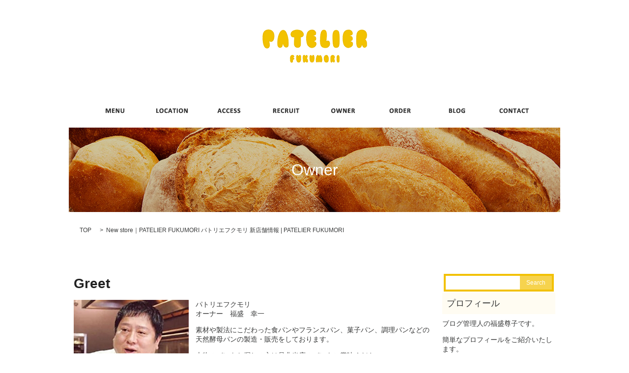

--- FILE ---
content_type: text/html; charset=UTF-8
request_url: https://www.patelier-fukumori.com/owner/
body_size: 12446
content:

<!DOCTYPE HTML>
<html lang="ja" prefix="og: http://ogp.me/ns#">
<head>
  <meta charset="utf-8">
  <meta http-equiv="X-UA-Compatible" content="IE=edge,chrome=1">
  <meta name="viewport" content="width=device-width, initial-scale=1">
  <title>New store｜PATELIER FUKUMORI パトリエフクモリ 新店舗情報 | PATELIER FUKUMORI</title>

		<!-- All in One SEO 4.5.5 - aioseo.com -->
		<meta name="description" content="パトリエフクモリの新店舗のご紹介ページです。素材や製法にこだわった食パンやフランスパン、菓子パン、調理パンなどの天然酵母パンの製造・販売をしております。本物のパンをお探しの方は是非当店のパンをご賞味ください。" />
		<meta name="robots" content="max-image-preview:large" />
		<link rel="canonical" href="http://大阪市中央区　パン屋,天然酵母,天満橋　パン屋,福盛　幸一" />
		<meta name="generator" content="All in One SEO (AIOSEO) 4.5.5" />
		<meta property="og:locale" content="ja_JP" />
		<meta property="og:site_name" content="PATELIER FUKUMORI" />
		<meta property="og:type" content="article" />
		<meta property="og:title" content="New store｜PATELIER FUKUMORI パトリエフクモリ 新店舗情報 | PATELIER FUKUMORI" />
		<meta property="og:description" content="パトリエフクモリの新店舗のご紹介ページです。素材や製法にこだわった食パンやフランスパン、菓子パン、調理パンなどの天然酵母パンの製造・販売をしております。本物のパンをお探しの方は是非当店のパンをご賞味ください。" />
		<meta property="og:url" content="http://大阪市中央区　パン屋,天然酵母,天満橋　パン屋,福盛　幸一" />
		<meta property="og:image" content="https://www.patelier-fukumori.com/wp-content/uploads/logo_ogp.jpg" />
		<meta property="og:image:secure_url" content="https://www.patelier-fukumori.com/wp-content/uploads/logo_ogp.jpg" />
		<meta property="og:image:width" content="1200" />
		<meta property="og:image:height" content="630" />
		<meta property="article:published_time" content="2020-09-13T19:49:15+00:00" />
		<meta property="article:modified_time" content="2021-11-10T18:59:28+00:00" />
		<meta name="twitter:card" content="summary" />
		<meta name="twitter:title" content="New store｜PATELIER FUKUMORI パトリエフクモリ 新店舗情報 | PATELIER FUKUMORI" />
		<meta name="twitter:description" content="パトリエフクモリの新店舗のご紹介ページです。素材や製法にこだわった食パンやフランスパン、菓子パン、調理パンなどの天然酵母パンの製造・販売をしております。本物のパンをお探しの方は是非当店のパンをご賞味ください。" />
		<meta name="twitter:image" content="https://www.patelier-fukumori.com/wp-content/uploads/logo_ogp.jpg" />
		<script type="application/ld+json" class="aioseo-schema">
			{"@context":"https:\/\/schema.org","@graph":[{"@type":"BreadcrumbList","@id":"https:\/\/www.patelier-fukumori.com\/owner\/#breadcrumblist","itemListElement":[{"@type":"ListItem","@id":"https:\/\/www.patelier-fukumori.com\/#listItem","position":1,"name":"\u5bb6","item":"https:\/\/www.patelier-fukumori.com\/","nextItem":"https:\/\/www.patelier-fukumori.com\/owner\/#listItem"},{"@type":"ListItem","@id":"https:\/\/www.patelier-fukumori.com\/owner\/#listItem","position":2,"name":"Owner","previousItem":"https:\/\/www.patelier-fukumori.com\/#listItem"}]},{"@type":"Organization","@id":"https:\/\/www.patelier-fukumori.com\/#organization","name":"PATELIER FUKUMORI","url":"https:\/\/www.patelier-fukumori.com\/"},{"@type":"WebPage","@id":"https:\/\/www.patelier-fukumori.com\/owner\/#webpage","url":"https:\/\/www.patelier-fukumori.com\/owner\/","name":"New store\uff5cPATELIER FUKUMORI \u30d1\u30c8\u30ea\u30a8\u30d5\u30af\u30e2\u30ea \u65b0\u5e97\u8217\u60c5\u5831 | PATELIER FUKUMORI","description":"\u30d1\u30c8\u30ea\u30a8\u30d5\u30af\u30e2\u30ea\u306e\u65b0\u5e97\u8217\u306e\u3054\u7d39\u4ecb\u30da\u30fc\u30b8\u3067\u3059\u3002\u7d20\u6750\u3084\u88fd\u6cd5\u306b\u3053\u3060\u308f\u3063\u305f\u98df\u30d1\u30f3\u3084\u30d5\u30e9\u30f3\u30b9\u30d1\u30f3\u3001\u83d3\u5b50\u30d1\u30f3\u3001\u8abf\u7406\u30d1\u30f3\u306a\u3069\u306e\u5929\u7136\u9175\u6bcd\u30d1\u30f3\u306e\u88fd\u9020\u30fb\u8ca9\u58f2\u3092\u3057\u3066\u304a\u308a\u307e\u3059\u3002\u672c\u7269\u306e\u30d1\u30f3\u3092\u304a\u63a2\u3057\u306e\u65b9\u306f\u662f\u975e\u5f53\u5e97\u306e\u30d1\u30f3\u3092\u3054\u8cde\u5473\u304f\u3060\u3055\u3044\u3002","inLanguage":"ja","isPartOf":{"@id":"https:\/\/www.patelier-fukumori.com\/#website"},"breadcrumb":{"@id":"https:\/\/www.patelier-fukumori.com\/owner\/#breadcrumblist"},"datePublished":"2020-09-14T13:49:15+09:00","dateModified":"2021-11-11T12:59:28+09:00"},{"@type":"WebSite","@id":"https:\/\/www.patelier-fukumori.com\/#website","url":"https:\/\/www.patelier-fukumori.com\/","name":"PATELIER FUKUMORI","description":"\u307b\u3057\u3044\u7269\u304c\u307b\u3057\u3044\u6642\u9593\u306b\u307b\u304b\u307b\u304b","inLanguage":"ja","publisher":{"@id":"https:\/\/www.patelier-fukumori.com\/#organization"}}]}
		</script>
		<!-- All in One SEO -->

<link rel='dns-prefetch' href='//cdn.jsdelivr.net' />
<link rel='stylesheet' id='sbi_styles-css' href='https://www.patelier-fukumori.com/wp-content/plugins/instagram-feed/css/sbi-styles.min.css?ver=6.2.8' type='text/css' media='all' />
<link rel='stylesheet' id='wp-block-library-css' href='https://www.patelier-fukumori.com/wp-includes/css/dist/block-library/style.min.css?ver=6.4.7' type='text/css' media='all' />
<style id='safe-svg-svg-icon-style-inline-css' type='text/css'>
.safe-svg-cover{text-align:center}.safe-svg-cover .safe-svg-inside{display:inline-block;max-width:100%}.safe-svg-cover svg{height:100%;max-height:100%;max-width:100%;width:100%}

</style>
<style id='xo-event-calendar-event-calendar-style-inline-css' type='text/css'>
.xo-event-calendar{font-family:Helvetica Neue,Helvetica,Hiragino Kaku Gothic ProN,Meiryo,MS PGothic,sans-serif;overflow:auto;position:relative}.xo-event-calendar td,.xo-event-calendar th{padding:0!important}.xo-event-calendar .calendar:nth-child(n+2) .month-next,.xo-event-calendar .calendar:nth-child(n+2) .month-prev{visibility:hidden}.xo-event-calendar table{background-color:transparent;border-collapse:separate;border-spacing:0;color:#333;margin:0;padding:0;table-layout:fixed;width:100%}.xo-event-calendar table caption,.xo-event-calendar table tbody,.xo-event-calendar table td,.xo-event-calendar table tfoot,.xo-event-calendar table th,.xo-event-calendar table thead,.xo-event-calendar table tr{background:transparent;border:0;margin:0;opacity:1;outline:0;padding:0;vertical-align:baseline}.xo-event-calendar table table tr{display:table-row}.xo-event-calendar table table td,.xo-event-calendar table table th{display:table-cell;padding:0}.xo-event-calendar table.xo-month{border:1px solid #ccc;border-right-width:0;margin:0 0 8px;padding:0}.xo-event-calendar table.xo-month td,.xo-event-calendar table.xo-month th{background-color:#fff;border:1px solid #ccc;padding:0}.xo-event-calendar table.xo-month caption{caption-side:top}.xo-event-calendar table.xo-month .month-header{display:flex;flex-flow:wrap;justify-content:center;margin:4px 0}.xo-event-calendar table.xo-month .month-header>span{flex-grow:1;text-align:center}.xo-event-calendar table.xo-month button{background-color:transparent;border:0;box-shadow:none;color:#333;cursor:pointer;margin:0;overflow:hidden;padding:0;text-shadow:none;width:38px}.xo-event-calendar table.xo-month button[disabled]{cursor:default;opacity:.3}.xo-event-calendar table.xo-month button>span{text-align:center;vertical-align:middle}.xo-event-calendar table.xo-month button span.nav-prev{border-bottom:2px solid #333;border-left:2px solid #333;display:inline-block;font-size:0;height:13px;transform:rotate(45deg);width:13px}.xo-event-calendar table.xo-month button span.nav-next{border-right:2px solid #333;border-top:2px solid #333;display:inline-block;font-size:0;height:13px;transform:rotate(45deg);width:13px}.xo-event-calendar table.xo-month button:hover span.nav-next,.xo-event-calendar table.xo-month button:hover span.nav-prev{border-width:3px}.xo-event-calendar table.xo-month>thead th{border-width:0 1px 0 0;color:#333;font-size:.9em;font-weight:700;padding:1px 0;text-align:center}.xo-event-calendar table.xo-month>thead th.sunday{color:#d00}.xo-event-calendar table.xo-month>thead th.saturday{color:#00d}.xo-event-calendar table.xo-month .month-week{border:0;overflow:hidden;padding:0;position:relative;width:100%}.xo-event-calendar table.xo-month .month-week table{border:0;margin:0;padding:0}.xo-event-calendar table.xo-month .month-dayname{border-width:1px 0 0 1px;bottom:0;left:0;position:absolute;right:0;top:0}.xo-event-calendar table.xo-month .month-dayname td{border-width:1px 1px 0 0;padding:0}.xo-event-calendar table.xo-month .month-dayname td div{border-width:1px 1px 0 0;font-size:100%;height:1000px;line-height:1.2em;padding:4px;text-align:right}.xo-event-calendar table.xo-month .month-dayname td div.other-month{opacity:.6}.xo-event-calendar table.xo-month .month-dayname td div.today{color:#00d;font-weight:700}.xo-event-calendar table.xo-month .month-dayname-space{height:1.5em;position:relative;top:0}.xo-event-calendar table.xo-month .month-event{background-color:transparent;position:relative;top:0}.xo-event-calendar table.xo-month .month-event td{background-color:transparent;border-width:0 1px 0 0;padding:0 1px 2px}.xo-event-calendar table.xo-month .month-event-space{background-color:transparent;height:1.5em}.xo-event-calendar table.xo-month .month-event-space td{border-width:0 1px 0 0}.xo-event-calendar table.xo-month .month-event tr,.xo-event-calendar table.xo-month .month-event-space tr{background-color:transparent}.xo-event-calendar table.xo-month .month-event-title{background-color:#ccc;border-radius:3px;color:#666;display:block;font-size:.8em;margin:1px;overflow:hidden;padding:0 4px;text-align:left;white-space:nowrap}.xo-event-calendar p.holiday-title{font-size:90%;margin:0;padding:2px 0;vertical-align:middle}.xo-event-calendar p.holiday-title span{border:1px solid #ccc;margin:0 6px 0 0;padding:0 0 0 18px}.xo-event-calendar .loading-animation{left:50%;margin:-20px 0 0 -20px;position:absolute;top:50%}@media(min-width:600px){.xo-event-calendar .calendars.columns-2{-moz-column-gap:15px;column-gap:15px;display:grid;grid-template-columns:repeat(2,1fr);row-gap:5px}.xo-event-calendar .calendars.columns-2 .month-next,.xo-event-calendar .calendars.columns-2 .month-prev{visibility:hidden}.xo-event-calendar .calendars.columns-2 .calendar:first-child .month-prev,.xo-event-calendar .calendars.columns-2 .calendar:nth-child(2) .month-next{visibility:visible}.xo-event-calendar .calendars.columns-3{-moz-column-gap:15px;column-gap:15px;display:grid;grid-template-columns:repeat(3,1fr);row-gap:5px}.xo-event-calendar .calendars.columns-3 .month-next,.xo-event-calendar .calendars.columns-3 .month-prev{visibility:hidden}.xo-event-calendar .calendars.columns-3 .calendar:first-child .month-prev,.xo-event-calendar .calendars.columns-3 .calendar:nth-child(3) .month-next{visibility:visible}.xo-event-calendar .calendars.columns-4{-moz-column-gap:15px;column-gap:15px;display:grid;grid-template-columns:repeat(4,1fr);row-gap:5px}.xo-event-calendar .calendars.columns-4 .month-next,.xo-event-calendar .calendars.columns-4 .month-prev{visibility:hidden}.xo-event-calendar .calendars.columns-4 .calendar:first-child .month-prev,.xo-event-calendar .calendars.columns-4 .calendar:nth-child(4) .month-next{visibility:visible}}.xo-event-calendar.xo-calendar-loading .xo-months{opacity:.5}.xo-event-calendar.xo-calendar-loading .loading-animation{animation:loadingCircRot .8s linear infinite;border:5px solid rgba(0,0,0,.2);border-radius:50%;border-top-color:#4285f4;height:40px;width:40px}@keyframes loadingCircRot{0%{transform:rotate(0deg)}to{transform:rotate(359deg)}}.xo-event-calendar.is-style-legacy table.xo-month .month-header>span{font-size:120%;line-height:28px}.xo-event-calendar.is-style-regular table.xo-month button:not(:hover):not(:active):not(.has-background){background-color:transparent;color:#333}.xo-event-calendar.is-style-regular table.xo-month button>span{text-align:center;vertical-align:middle}.xo-event-calendar.is-style-regular table.xo-month button>span:not(.dashicons){font-size:2em;overflow:hidden;text-indent:100%;white-space:nowrap}.xo-event-calendar.is-style-regular table.xo-month .month-next,.xo-event-calendar.is-style-regular table.xo-month .month-prev{height:2em;width:2em}.xo-event-calendar.is-style-regular table.xo-month .month-header{align-items:center;display:flex;justify-content:center;padding:.2em 0}.xo-event-calendar.is-style-regular table.xo-month .month-header .calendar-caption{flex-grow:1}.xo-event-calendar.is-style-regular table.xo-month .month-header>span{font-size:1.1em}.xo-event-calendar.is-style-regular table.xo-month>thead th{background:#fafafa;font-size:.8em}.xo-event-calendar.is-style-regular table.xo-month .month-dayname td div{font-size:1em;padding:.2em}.xo-event-calendar.is-style-regular table.xo-month .month-dayname td div.today{color:#339;font-weight:700}.xo-event-calendar.is-style-regular .holiday-titles{display:inline-flex;flex-wrap:wrap;gap:.25em 1em}.xo-event-calendar.is-style-regular p.holiday-title{font-size:.875em;margin:0 0 .5em}.xo-event-calendar.is-style-regular p.holiday-title span{margin:0 .25em 0 0;padding:0 0 0 1.25em}

</style>
<style id='xo-event-calendar-simple-calendar-style-inline-css' type='text/css'>
.xo-simple-calendar{box-sizing:border-box;font-family:Helvetica Neue,Helvetica,Hiragino Kaku Gothic ProN,Meiryo,MS PGothic,sans-serif;margin:0;padding:0;position:relative}.xo-simple-calendar td,.xo-simple-calendar th{padding:0!important}.xo-simple-calendar .calendar:nth-child(n+2) .month-next,.xo-simple-calendar .calendar:nth-child(n+2) .month-prev{visibility:hidden}.xo-simple-calendar .calendar table.month{border:0;border-collapse:separate;border-spacing:1px;box-sizing:border-box;margin:0 0 .5em;min-width:auto;outline:0;padding:0;table-layout:fixed;width:100%}.xo-simple-calendar .calendar table.month caption,.xo-simple-calendar .calendar table.month tbody,.xo-simple-calendar .calendar table.month td,.xo-simple-calendar .calendar table.month tfoot,.xo-simple-calendar .calendar table.month th,.xo-simple-calendar .calendar table.month thead,.xo-simple-calendar .calendar table.month tr{background:transparent;border:0;margin:0;opacity:1;outline:0;padding:0;vertical-align:baseline}.xo-simple-calendar .calendar table.month caption{caption-side:top;font-size:1.1em}.xo-simple-calendar .calendar table.month .month-header{align-items:center;display:flex;justify-content:center;width:100%}.xo-simple-calendar .calendar table.month .month-header .month-title{flex-grow:1;font-size:1em;font-weight:400;letter-spacing:.1em;line-height:1em;padding:0;text-align:center}.xo-simple-calendar .calendar table.month .month-header button{background:none;background-color:transparent;border:0;font-size:1.4em;line-height:1.4em;margin:0;outline-offset:0;padding:0;width:1.4em}.xo-simple-calendar .calendar table.month .month-header button:not(:hover):not(:active):not(.has-background){background-color:transparent}.xo-simple-calendar .calendar table.month .month-header button:hover{opacity:.6}.xo-simple-calendar .calendar table.month .month-header button:disabled{cursor:auto;opacity:.3}.xo-simple-calendar .calendar table.month .month-header .month-next,.xo-simple-calendar .calendar table.month .month-header .month-prev{background-color:transparent;color:#333;cursor:pointer}.xo-simple-calendar .calendar table.month tr{background:transparent;border:0;outline:0}.xo-simple-calendar .calendar table.month td,.xo-simple-calendar .calendar table.month th{background:transparent;border:0;outline:0;text-align:center;vertical-align:middle;word-break:normal}.xo-simple-calendar .calendar table.month th{font-size:.8em;font-weight:700}.xo-simple-calendar .calendar table.month td{font-size:1em;font-weight:400}.xo-simple-calendar .calendar table.month .day.holiday{color:#333}.xo-simple-calendar .calendar table.month .day.other{opacity:.3}.xo-simple-calendar .calendar table.month .day>span{box-sizing:border-box;display:inline-block;padding:.2em;width:100%}.xo-simple-calendar .calendar table.month th>span{color:#333}.xo-simple-calendar .calendar table.month .day.sun>span,.xo-simple-calendar .calendar table.month th.sun>span{color:#ec0220}.xo-simple-calendar .calendar table.month .day.sat>span,.xo-simple-calendar .calendar table.month th.sat>span{color:#0069de}.xo-simple-calendar .calendars-footer{margin:.5em;padding:0}.xo-simple-calendar .calendars-footer ul.holiday-titles{border:0;display:inline-flex;flex-wrap:wrap;gap:.25em 1em;margin:0;outline:0;padding:0}.xo-simple-calendar .calendars-footer ul.holiday-titles li{border:0;list-style:none;margin:0;outline:0;padding:0}.xo-simple-calendar .calendars-footer ul.holiday-titles li:after,.xo-simple-calendar .calendars-footer ul.holiday-titles li:before{content:none}.xo-simple-calendar .calendars-footer ul.holiday-titles .mark{border-radius:50%;display:inline-block;height:1.2em;vertical-align:middle;width:1.2em}.xo-simple-calendar .calendars-footer ul.holiday-titles .title{font-size:.7em;vertical-align:middle}@media(min-width:600px){.xo-simple-calendar .calendars.columns-2{-moz-column-gap:15px;column-gap:15px;display:grid;grid-template-columns:repeat(2,1fr);row-gap:5px}.xo-simple-calendar .calendars.columns-2 .month-next,.xo-simple-calendar .calendars.columns-2 .month-prev{visibility:hidden}.xo-simple-calendar .calendars.columns-2 .calendar:first-child .month-prev,.xo-simple-calendar .calendars.columns-2 .calendar:nth-child(2) .month-next{visibility:visible}.xo-simple-calendar .calendars.columns-3{-moz-column-gap:15px;column-gap:15px;display:grid;grid-template-columns:repeat(3,1fr);row-gap:5px}.xo-simple-calendar .calendars.columns-3 .month-next,.xo-simple-calendar .calendars.columns-3 .month-prev{visibility:hidden}.xo-simple-calendar .calendars.columns-3 .calendar:first-child .month-prev,.xo-simple-calendar .calendars.columns-3 .calendar:nth-child(3) .month-next{visibility:visible}.xo-simple-calendar .calendars.columns-4{-moz-column-gap:15px;column-gap:15px;display:grid;grid-template-columns:repeat(4,1fr);row-gap:5px}.xo-simple-calendar .calendars.columns-4 .month-next,.xo-simple-calendar .calendars.columns-4 .month-prev{visibility:hidden}.xo-simple-calendar .calendars.columns-4 .calendar:first-child .month-prev,.xo-simple-calendar .calendars.columns-4 .calendar:nth-child(4) .month-next{visibility:visible}}.xo-simple-calendar .calendar-loading-animation{left:50%;margin:-20px 0 0 -20px;position:absolute;top:50%}.xo-simple-calendar.xo-calendar-loading .calendars{opacity:.3}.xo-simple-calendar.xo-calendar-loading .calendar-loading-animation{animation:SimpleCalendarLoadingCircRot .8s linear infinite;border:5px solid rgba(0,0,0,.2);border-radius:50%;border-top-color:#4285f4;height:40px;width:40px}@keyframes SimpleCalendarLoadingCircRot{0%{transform:rotate(0deg)}to{transform:rotate(359deg)}}.xo-simple-calendar.is-style-regular table.month{border-collapse:collapse;border-spacing:0}.xo-simple-calendar.is-style-regular table.month tr{border:0}.xo-simple-calendar.is-style-regular table.month .day>span{border-radius:50%;line-height:2em;padding:.1em;width:2.2em}.xo-simple-calendar.is-style-frame table.month{background:transparent;border-collapse:collapse;border-spacing:0}.xo-simple-calendar.is-style-frame table.month thead tr{background:#eee}.xo-simple-calendar.is-style-frame table.month tbody tr{background:#fff}.xo-simple-calendar.is-style-frame table.month td,.xo-simple-calendar.is-style-frame table.month th{border:1px solid #ccc}.xo-simple-calendar.is-style-frame .calendars-footer{margin:8px 0}.xo-simple-calendar.is-style-frame .calendars-footer ul.holiday-titles .mark{border:1px solid #ccc;border-radius:0}

</style>
<style id='classic-theme-styles-inline-css' type='text/css'>
/*! This file is auto-generated */
.wp-block-button__link{color:#fff;background-color:#32373c;border-radius:9999px;box-shadow:none;text-decoration:none;padding:calc(.667em + 2px) calc(1.333em + 2px);font-size:1.125em}.wp-block-file__button{background:#32373c;color:#fff;text-decoration:none}
</style>
<style id='global-styles-inline-css' type='text/css'>
body{--wp--preset--color--black: #000000;--wp--preset--color--cyan-bluish-gray: #abb8c3;--wp--preset--color--white: #ffffff;--wp--preset--color--pale-pink: #f78da7;--wp--preset--color--vivid-red: #cf2e2e;--wp--preset--color--luminous-vivid-orange: #ff6900;--wp--preset--color--luminous-vivid-amber: #fcb900;--wp--preset--color--light-green-cyan: #7bdcb5;--wp--preset--color--vivid-green-cyan: #00d084;--wp--preset--color--pale-cyan-blue: #8ed1fc;--wp--preset--color--vivid-cyan-blue: #0693e3;--wp--preset--color--vivid-purple: #9b51e0;--wp--preset--gradient--vivid-cyan-blue-to-vivid-purple: linear-gradient(135deg,rgba(6,147,227,1) 0%,rgb(155,81,224) 100%);--wp--preset--gradient--light-green-cyan-to-vivid-green-cyan: linear-gradient(135deg,rgb(122,220,180) 0%,rgb(0,208,130) 100%);--wp--preset--gradient--luminous-vivid-amber-to-luminous-vivid-orange: linear-gradient(135deg,rgba(252,185,0,1) 0%,rgba(255,105,0,1) 100%);--wp--preset--gradient--luminous-vivid-orange-to-vivid-red: linear-gradient(135deg,rgba(255,105,0,1) 0%,rgb(207,46,46) 100%);--wp--preset--gradient--very-light-gray-to-cyan-bluish-gray: linear-gradient(135deg,rgb(238,238,238) 0%,rgb(169,184,195) 100%);--wp--preset--gradient--cool-to-warm-spectrum: linear-gradient(135deg,rgb(74,234,220) 0%,rgb(151,120,209) 20%,rgb(207,42,186) 40%,rgb(238,44,130) 60%,rgb(251,105,98) 80%,rgb(254,248,76) 100%);--wp--preset--gradient--blush-light-purple: linear-gradient(135deg,rgb(255,206,236) 0%,rgb(152,150,240) 100%);--wp--preset--gradient--blush-bordeaux: linear-gradient(135deg,rgb(254,205,165) 0%,rgb(254,45,45) 50%,rgb(107,0,62) 100%);--wp--preset--gradient--luminous-dusk: linear-gradient(135deg,rgb(255,203,112) 0%,rgb(199,81,192) 50%,rgb(65,88,208) 100%);--wp--preset--gradient--pale-ocean: linear-gradient(135deg,rgb(255,245,203) 0%,rgb(182,227,212) 50%,rgb(51,167,181) 100%);--wp--preset--gradient--electric-grass: linear-gradient(135deg,rgb(202,248,128) 0%,rgb(113,206,126) 100%);--wp--preset--gradient--midnight: linear-gradient(135deg,rgb(2,3,129) 0%,rgb(40,116,252) 100%);--wp--preset--font-size--small: 13px;--wp--preset--font-size--medium: 20px;--wp--preset--font-size--large: 36px;--wp--preset--font-size--x-large: 42px;--wp--preset--spacing--20: 0.44rem;--wp--preset--spacing--30: 0.67rem;--wp--preset--spacing--40: 1rem;--wp--preset--spacing--50: 1.5rem;--wp--preset--spacing--60: 2.25rem;--wp--preset--spacing--70: 3.38rem;--wp--preset--spacing--80: 5.06rem;--wp--preset--shadow--natural: 6px 6px 9px rgba(0, 0, 0, 0.2);--wp--preset--shadow--deep: 12px 12px 50px rgba(0, 0, 0, 0.4);--wp--preset--shadow--sharp: 6px 6px 0px rgba(0, 0, 0, 0.2);--wp--preset--shadow--outlined: 6px 6px 0px -3px rgba(255, 255, 255, 1), 6px 6px rgba(0, 0, 0, 1);--wp--preset--shadow--crisp: 6px 6px 0px rgba(0, 0, 0, 1);}:where(.is-layout-flex){gap: 0.5em;}:where(.is-layout-grid){gap: 0.5em;}body .is-layout-flow > .alignleft{float: left;margin-inline-start: 0;margin-inline-end: 2em;}body .is-layout-flow > .alignright{float: right;margin-inline-start: 2em;margin-inline-end: 0;}body .is-layout-flow > .aligncenter{margin-left: auto !important;margin-right: auto !important;}body .is-layout-constrained > .alignleft{float: left;margin-inline-start: 0;margin-inline-end: 2em;}body .is-layout-constrained > .alignright{float: right;margin-inline-start: 2em;margin-inline-end: 0;}body .is-layout-constrained > .aligncenter{margin-left: auto !important;margin-right: auto !important;}body .is-layout-constrained > :where(:not(.alignleft):not(.alignright):not(.alignfull)){max-width: var(--wp--style--global--content-size);margin-left: auto !important;margin-right: auto !important;}body .is-layout-constrained > .alignwide{max-width: var(--wp--style--global--wide-size);}body .is-layout-flex{display: flex;}body .is-layout-flex{flex-wrap: wrap;align-items: center;}body .is-layout-flex > *{margin: 0;}body .is-layout-grid{display: grid;}body .is-layout-grid > *{margin: 0;}:where(.wp-block-columns.is-layout-flex){gap: 2em;}:where(.wp-block-columns.is-layout-grid){gap: 2em;}:where(.wp-block-post-template.is-layout-flex){gap: 1.25em;}:where(.wp-block-post-template.is-layout-grid){gap: 1.25em;}.has-black-color{color: var(--wp--preset--color--black) !important;}.has-cyan-bluish-gray-color{color: var(--wp--preset--color--cyan-bluish-gray) !important;}.has-white-color{color: var(--wp--preset--color--white) !important;}.has-pale-pink-color{color: var(--wp--preset--color--pale-pink) !important;}.has-vivid-red-color{color: var(--wp--preset--color--vivid-red) !important;}.has-luminous-vivid-orange-color{color: var(--wp--preset--color--luminous-vivid-orange) !important;}.has-luminous-vivid-amber-color{color: var(--wp--preset--color--luminous-vivid-amber) !important;}.has-light-green-cyan-color{color: var(--wp--preset--color--light-green-cyan) !important;}.has-vivid-green-cyan-color{color: var(--wp--preset--color--vivid-green-cyan) !important;}.has-pale-cyan-blue-color{color: var(--wp--preset--color--pale-cyan-blue) !important;}.has-vivid-cyan-blue-color{color: var(--wp--preset--color--vivid-cyan-blue) !important;}.has-vivid-purple-color{color: var(--wp--preset--color--vivid-purple) !important;}.has-black-background-color{background-color: var(--wp--preset--color--black) !important;}.has-cyan-bluish-gray-background-color{background-color: var(--wp--preset--color--cyan-bluish-gray) !important;}.has-white-background-color{background-color: var(--wp--preset--color--white) !important;}.has-pale-pink-background-color{background-color: var(--wp--preset--color--pale-pink) !important;}.has-vivid-red-background-color{background-color: var(--wp--preset--color--vivid-red) !important;}.has-luminous-vivid-orange-background-color{background-color: var(--wp--preset--color--luminous-vivid-orange) !important;}.has-luminous-vivid-amber-background-color{background-color: var(--wp--preset--color--luminous-vivid-amber) !important;}.has-light-green-cyan-background-color{background-color: var(--wp--preset--color--light-green-cyan) !important;}.has-vivid-green-cyan-background-color{background-color: var(--wp--preset--color--vivid-green-cyan) !important;}.has-pale-cyan-blue-background-color{background-color: var(--wp--preset--color--pale-cyan-blue) !important;}.has-vivid-cyan-blue-background-color{background-color: var(--wp--preset--color--vivid-cyan-blue) !important;}.has-vivid-purple-background-color{background-color: var(--wp--preset--color--vivid-purple) !important;}.has-black-border-color{border-color: var(--wp--preset--color--black) !important;}.has-cyan-bluish-gray-border-color{border-color: var(--wp--preset--color--cyan-bluish-gray) !important;}.has-white-border-color{border-color: var(--wp--preset--color--white) !important;}.has-pale-pink-border-color{border-color: var(--wp--preset--color--pale-pink) !important;}.has-vivid-red-border-color{border-color: var(--wp--preset--color--vivid-red) !important;}.has-luminous-vivid-orange-border-color{border-color: var(--wp--preset--color--luminous-vivid-orange) !important;}.has-luminous-vivid-amber-border-color{border-color: var(--wp--preset--color--luminous-vivid-amber) !important;}.has-light-green-cyan-border-color{border-color: var(--wp--preset--color--light-green-cyan) !important;}.has-vivid-green-cyan-border-color{border-color: var(--wp--preset--color--vivid-green-cyan) !important;}.has-pale-cyan-blue-border-color{border-color: var(--wp--preset--color--pale-cyan-blue) !important;}.has-vivid-cyan-blue-border-color{border-color: var(--wp--preset--color--vivid-cyan-blue) !important;}.has-vivid-purple-border-color{border-color: var(--wp--preset--color--vivid-purple) !important;}.has-vivid-cyan-blue-to-vivid-purple-gradient-background{background: var(--wp--preset--gradient--vivid-cyan-blue-to-vivid-purple) !important;}.has-light-green-cyan-to-vivid-green-cyan-gradient-background{background: var(--wp--preset--gradient--light-green-cyan-to-vivid-green-cyan) !important;}.has-luminous-vivid-amber-to-luminous-vivid-orange-gradient-background{background: var(--wp--preset--gradient--luminous-vivid-amber-to-luminous-vivid-orange) !important;}.has-luminous-vivid-orange-to-vivid-red-gradient-background{background: var(--wp--preset--gradient--luminous-vivid-orange-to-vivid-red) !important;}.has-very-light-gray-to-cyan-bluish-gray-gradient-background{background: var(--wp--preset--gradient--very-light-gray-to-cyan-bluish-gray) !important;}.has-cool-to-warm-spectrum-gradient-background{background: var(--wp--preset--gradient--cool-to-warm-spectrum) !important;}.has-blush-light-purple-gradient-background{background: var(--wp--preset--gradient--blush-light-purple) !important;}.has-blush-bordeaux-gradient-background{background: var(--wp--preset--gradient--blush-bordeaux) !important;}.has-luminous-dusk-gradient-background{background: var(--wp--preset--gradient--luminous-dusk) !important;}.has-pale-ocean-gradient-background{background: var(--wp--preset--gradient--pale-ocean) !important;}.has-electric-grass-gradient-background{background: var(--wp--preset--gradient--electric-grass) !important;}.has-midnight-gradient-background{background: var(--wp--preset--gradient--midnight) !important;}.has-small-font-size{font-size: var(--wp--preset--font-size--small) !important;}.has-medium-font-size{font-size: var(--wp--preset--font-size--medium) !important;}.has-large-font-size{font-size: var(--wp--preset--font-size--large) !important;}.has-x-large-font-size{font-size: var(--wp--preset--font-size--x-large) !important;}
.wp-block-navigation a:where(:not(.wp-element-button)){color: inherit;}
:where(.wp-block-post-template.is-layout-flex){gap: 1.25em;}:where(.wp-block-post-template.is-layout-grid){gap: 1.25em;}
:where(.wp-block-columns.is-layout-flex){gap: 2em;}:where(.wp-block-columns.is-layout-grid){gap: 2em;}
.wp-block-pullquote{font-size: 1.5em;line-height: 1.6;}
</style>
<link rel='stylesheet' id='biz-cal-style-css' href='https://www.patelier-fukumori.com/wp-content/plugins/biz-calendar/biz-cal.css?ver=2.2.0' type='text/css' media='all' />
<link rel='stylesheet' id='contact-form-7-css' href='https://www.patelier-fukumori.com/wp-content/plugins/contact-form-7/includes/css/styles.css?ver=5.8.6' type='text/css' media='all' />
<link rel='stylesheet' id='pz-linkcard-css' href='//www.patelier-fukumori.com/wp-content/uploads/pz-linkcard/style.css?ver=2.5.1.185' type='text/css' media='all' />
<link rel='stylesheet' id='xo-event-calendar-css' href='https://www.patelier-fukumori.com/wp-content/plugins/xo-event-calendar/css/xo-event-calendar.css?ver=3.2.9' type='text/css' media='all' />
<script type="text/javascript" src="https://www.patelier-fukumori.com/wp-content/themes/patelier-fukumori.com/assets/js/vendor/jquery.min.js?ver=6.4.7" id="jquery-js"></script>
<script type="text/javascript" id="biz-cal-script-js-extra">
/* <![CDATA[ */
var bizcalOptions = {"holiday_title":"\u5b9a\u4f11\u65e5","temp_holidays":"2024-02-13\r\n2024-02-14\r\n","temp_weekdays":"2024-02-10\r\n2025-02-24","eventday_title":"LINE\u30af\u30fc\u30dd\u30f3\u914d\u4fe1\u4e2d","eventday_url":"https:\/\/www.patelier-fukumori.com\/xo_event\/line%e3%82%af%e3%83%bc%e3%83%9d%e3%83%b3%e9%85%8d%e4%bf%a1%e4%b8%ad\/","eventdays":"2024-02-13","month_limit":"\u5236\u9650\u306a\u3057","nextmonthlimit":"2","prevmonthlimit":"2","plugindir":"https:\/\/www.patelier-fukumori.com\/wp-content\/plugins\/biz-calendar\/","national_holiday":""};
/* ]]> */
</script>
<script type="text/javascript" src="https://www.patelier-fukumori.com/wp-content/plugins/biz-calendar/calendar.js?ver=2.2.0" id="biz-cal-script-js"></script>
<link rel='shortlink' href='https://www.patelier-fukumori.com/?p=90' />
<link rel="alternate" type="application/json+oembed" href="https://www.patelier-fukumori.com/wp-json/oembed/1.0/embed?url=https%3A%2F%2Fwww.patelier-fukumori.com%2Fowner%2F" />
<link rel="alternate" type="text/xml+oembed" href="https://www.patelier-fukumori.com/wp-json/oembed/1.0/embed?url=https%3A%2F%2Fwww.patelier-fukumori.com%2Fowner%2F&#038;format=xml" />
		<style type="text/css" id="wp-custom-css">
			.box15 {
    padding: 0.2em 0.5em;
    margin: 2em 0;
    color: #565656;
    background: #ffeaea;
    box-shadow: 0px 0px 0px 10px #ffeaea;
    border: dashed 2px #ffc3c3;
    border-radius: 8px;
}
.box15 p {
    margin: 0; 
    padding: 0;
}		</style>
		<style id="sccss"></style>  <link rel="stylesheet" href="https://www.patelier-fukumori.com/wp-content/themes/patelier-fukumori.com/assets/css/main.css?1769962093">
  <script src="https://www.patelier-fukumori.com/wp-content/themes/patelier-fukumori.com/assets/js/vendor/respond.min.js"></script>

  <!-- facebook -->
  <script>(function(d, s, id) {
    var js, fjs = d.getElementsByTagName(s)[0];
    if (d.getElementById(id)) return;
    js = d.createElement(s); js.id = id;
    js.src = "//connect.facebook.net/ja_JP/sdk.js#xfbml=1&version=v2.0";
    fjs.parentNode.insertBefore(js, fjs);
  }(document, 'script', 'facebook-jssdk'));</script>
<!-- Global site tag (gtag.js) - Google Analytics -->
<script async src="https://www.googletagmanager.com/gtag/js?id=UA-179477736-1"></script>
<script>
window.dataLayer = window.dataLayer || [];
function gtag(){dataLayer.push(arguments);}
gtag('js', new Date());
gtag('config', 'UA-179477736-1');
</script>



	
	
	
</head>
<body class="scrollTop">

  <header>
    <section class="primary_header">
      <div class="container">
                <div class="title">
                      <a href="https://www.patelier-fukumori.com/">
              <object type="image/svg+xml" data="/wp-content/uploads/logo.svg" alt="PATELIER FUKUMORI"></object>
            </a>
                  </div>
        <nav class="global_nav"><ul><li><a href="https://www.patelier-fukumori.com/menu/"><span>Menu</span></a></li>
<li><a href="https://www.patelier-fukumori.com/location/"><span>LOCATION</span></a></li>
<li><a href="https://www.patelier-fukumori.com/access/"><span>ACCESS</span></a></li>
<li><a href="https://www.patelier-fukumori.com/recruit/"><span>RECRUIT</span></a></li>
<li><a href="https://www.patelier-fukumori.com/owner/" aria-current="page"><span>OWNER</span></a></li>
<li><a href="https://www.patelier-fukumori.com/order/"><span>ORDER</span></a></li>
<li><a href="https://www.patelier-fukumori.com/category/blog/"><span>Blog</span></a></li>
<li><a href="https://www.patelier-fukumori.com/contact/"><span>CONTACT</span></a></li>


            </ul>
            <div class="menu_icon">
              <a href="#menu"><span>メニュー開閉</span></a>
            </div></nav>      </div>
    </section>
  </header>

  <main>
            <h1 class="wow" style="">
              Owner                </h1>

    
    <section class="bread_wrap">
      <div class="container gutters">
        <div class="row bread">
              <ul class="col span_12">
      <li><a href="https://www.patelier-fukumori.com">TOP</a></li>

          
      <li>New store｜PATELIER FUKUMORI パトリエフクモリ 新店舗情報 | PATELIER FUKUMORI</li>
    </ul>
          </div>
      </div>
    </section>
        <section>
      <div class="container gutters">
        <div class="row">
          <div class="col span_9 column_main">
                  <section>
  <h2>Greet</h2>
  <div class="row">
    <div class="col span_4">
      <figure><img decoding="async" src="/wp-content/uploads/owner_img001.jpg" alt="Greet" /></figure>
    </div>
    <div class="col span_8">
      <p>パトリエフクモリ<br />
        オーナー　福盛　幸一</p>
      <p>素材や製法にこだわった食パンやフランスパン、菓子パン、調理パンなどの<br />
        天然酵母パンの製造・販売をしております。</p>
      <p>本物のパンをお探しの方は是非当店のパンをご賞味ください。</p>
    </div>
  </div>
</section>
<section>
  <h2>Profile</h2>
  <div class="row">
    <div class="col span_12">
      <table class="table-default">
        <tbody>
          <tr>
            <th style="width: 25%;">01-03-1956</th>
            <td>宮崎県に誕生</td>
          </tr>
          <tr>
            <th>1971年</th>
            <td>ホテルプラザ入社</td>
          </tr>
          <tr>
            <th>1973年</th>
            <td>レイモン・カルベル教授に師事。フランス製粉学校で学ぶ<br />
              教授の紹介でフランスのパン店で修業<br />
              ムッシュ・ティエリ、ムッシュ・ジョアン <br />
              ムッシュ・ガナショ   （飾りパン）<br />
              ポール・ボキューズ氏ホテルプラザ来日指導</td>
          </tr>
          <tr>
            <th>1977年</th>
            <td>ホテルプラザ退社<br />
              (株) クリヨン入社 <br />
              ムッシュ・ガナショで修業</td>
          </tr>
          <tr>
            <th>1981年</th>
            <td>(株) クリヨン退社 <br />
              日仏商事(株)入社 <br />
              ＮＨＫ 文化センター 講師</td>
          </tr>
          <tr>
            <th>1984年</th>
            <td>渡仏<br />
              ムッシュ・ムニエ、ムッシュ・タピヨ、ムッシュ・サンソンで修業</td>
          </tr>
          <tr>
            <th>1985年</th>
            <td>日仏商事(株)退社<br />
              有限会社 福盛パン研究所 設立 <br />
              大手メーカー各社・パン店と顧問契約し、新製品の開発、 『ハーフ角食型』開発 技術指導を行う。</td>
          </tr>
          <tr>
            <th>1986年</th>
            <td>渡独 <br />
              ベッカーライ・フーマーにて研修。本格的シュトーレンを学ぶ</td>
          </tr>
          <tr>
            <th>1987年　10月</th>
            <td>渡仏 シャルル・バリエにて研修<br />
              ムッシュ・ｆ  製パン技術訓練塾開校</td>
          </tr>
          <tr>
            <th>1988年</th>
            <td>渡伊 フィレンツェ  バディア  ミラノ  <br />
              セベゾにて研修。パネトーネの自然種を持ちかえり培養</td>
          </tr>
          <tr>
            <th>1989年</th>
            <td>渡台 台湾にて中華菓子・点心を研修</td>
          </tr>
          <tr>
            <th>1990年</th>
            <td>イワセエスタの講習会において、『明太子フィッセル』を開発。</td>
          </tr>
          <tr>
            <th>1996年　6月</th>
            <td>パン工房  青い麦  豊中店開店</td>
          </tr>
          <tr>
            <th>1998年　10月</th>
            <td>パン工房  青い麦  千里店開店</td>
          </tr>
          <tr>
            <th>2001年　12月</th>
            <td>米粉パン開発</td>
          </tr>
          <tr>
            <th>2002年　2月</th>
            <td>デンマーク　デニッシュの研修</td>
          </tr>
          <tr>
            <th>2002年　4月</th>
            <td>ニューヨーク視察</td>
          </tr>
          <tr>
            <th>2002年　6月</th>
            <td>近畿米粉食品普及推進協議会設立</td>
          </tr>
          <tr>
            <th>2002年</th>
            <td>有限会社 <br />
              シトギジャパン設立（米粉販売､米粉製パン技術指導を目的とする）</td>
          </tr>
          <tr>
            <th>2003年　1月</th>
            <td>平成14年優良ふるさと食品中央コンクール新技術開発部門<br />
              粢パン（米粉パン）農林水産大臣賞受賞</td>
          </tr>
          <tr>
            <th>2004年　6月</th>
            <td>パン工房  青い麦  帝塚山店開店</td>
          </tr>
          <tr>
            <th>2004年　9月</th>
            <td>福盛シトギと商標登録取得</td>
          </tr>
          <tr>
            <th>2004年　12月</th>
            <td>パン工房  青い麦  天満橋店開店</td>
          </tr>
          <tr>
            <th>2005年　8月</th>
            <td>米粉１００食パン開発着手</td>
          </tr>
          <tr>
            <th>2006年　5月</th>
            <td>米粉１０0食パン・１００食玄米パン・LGCソフト（減たんぱく質米）開発成功</td>
          </tr>
          <tr>
            <th>2007年　2月</th>
            <td>福盛シトギ米粉パン韓国特許取得</td>
          </tr>
          <tr>
            <th>2007年　8月</th>
            <td>米粉パン用ホームベーカリー特許取得(サンヨー電機共同)</td>
          </tr>
          <tr>
            <th>2009年　6月</th>
            <td>福盛シトギ米粉パン特許取得<br />
              福盛シトギ米粉特許取得</td>
          </tr>
          <tr>
            <th>2009年　12月</th>
            <td>福盛シトギもち米粉特許取得 <br />
              福盛式湯種パン用ミックス粉特許取得 <br />
              福盛シトギ米粉＋コーンアルファー特許取得 <br />
              福盛式メディカルロール商標登録取得 <br />
              福盛式メディカルブレッド商標登録取得</td>
          </tr>
          <tr>
            <th>2010年　10月</th>
            <td>福盛式メリンジョ粉特許取得<br />
              福盛式天然酵母米粉パン特許取得</td>
          </tr>
          <tr>
            <th>2010年　12月</th>
            <td>福盛式パラチノースを使用した麺特許取得</td>
          </tr>
          <tr>
            <th>2011年　1月</th>
            <td>金ぬか特許申請中<br />
              現在取得特許は１０件</td>
          </tr>
          <tr>
            <th>2012年　4月</th>
            <td>店舗開発コンサルタントにて３店舗オープン</td>
          </tr>
          <tr>
            <th>2013年　4月</th>
            <td>パトリエフクモリオープン</td>
          </tr>
        </tbody>
      </table>
    </div>
  </div>
</section>


<section id="a01">
  <div class="container gutters">
    <h2>福盛　尊子プロフィール</h2>
    <div class="row">
      <div class="col span_12">
        <p>
          栄養士の資格取得後、大手食品会社の開発部門にて日々研究と試作に没頭<br />
          6年勤務後、20代の内にやっておきたい事として<br />
          <br />
          突如退職し、フランスへ留学<br />
          <br />
          1年程の滞在で5ヶ月はDijonにて語学の勉強<br />
          残りの期間Reims地方にて有名シェフの元で修行<br />
          <br />
          そのパン屋は、メゾンカイザーと共同で開発した<br />
          ﾙｳﾞｧﾝﾘｷｯﾄﾞという天然酵母を作ったすごい人。<br />
          その間フランス中のパンを食べつくす。<br />
          <br />
          飛び立った時の語学はBonjourしかしゃべれず<br />
          猛勉強の末、日常会話までは到達しました。<br />
          帰国後、今の会社を設立<br />
          <br />
          2011年会社設立<br />
          2012年　ﾊﾟﾄﾘｴﾌｸﾓﾘ岡町店オープン<br />
          2015年　ﾊﾟﾄﾘｴﾌｸﾓﾘ天満橋店へ移転<br />
          2018年　ﾊﾟﾄﾘｴﾌｸﾓﾘ桃山台店オープン<br />
          <br />
          帰国後はほぼ仕事しかしておりませんが、<br />
          おいしいパンを皆様にお届けしたく日々<br />
          努力しています！
        </p>
      </div>
    </div>
  </div>
</section>              </div>
          <div class="col span_3 column_sub">
            <div class="sidebar">
    <div class="widget_wrap">
  <div class="epress_search">
    <form method="get" action="https://www.patelier-fukumori.com/">
      <input type="text" placeholder="" class="text" name="s" autocomplete="off" value="">
      <input type="submit" value="Search" class="submit">
    </form>
  </div>
  </div><div class="widget_wrap"><p class="widget_header">プロフィール</p>			<div class="textwidget"><p>ブログ管理人の福盛尊子です。</p>
<p>簡単なプロフィールをご紹介いたします。</p>
<p>プロフィールは<a href="/owner#a01">こちら</a></p>
</div>
		</div><div class="widget_wrap"><p class="widget_header">ページ一覧</p>
			<ul>
				<li class="page_item page-item-1497"><a href="https://www.patelier-fukumori.com/test/">カレンダーテスト</a></li>
<li class="page_item page-item-81"><a href="https://www.patelier-fukumori.com/">HOME</a></li>
<li class="page_item page-item-83"><a href="https://www.patelier-fukumori.com/location/">Location</a></li>
<li class="page_item page-item-86"><a href="https://www.patelier-fukumori.com/access/">Access</a></li>
<li class="page_item page-item-88"><a href="https://www.patelier-fukumori.com/recruit/">Recruit</a></li>
<li class="page_item page-item-90 current_page_item"><a href="https://www.patelier-fukumori.com/owner/" aria-current="page">Owner</a></li>
<li class="page_item page-item-92"><a href="https://www.patelier-fukumori.com/order/">Order</a></li>
<li class="page_item page-item-1381"><a href="https://www.patelier-fukumori.com/menu/">menu</a></li>
<li class="page_item page-item-95"><a href="https://www.patelier-fukumori.com/contact/">お問い合わせ</a></li>
<li class="page_item page-item-153"><a href="https://www.patelier-fukumori.com/sitemap/">サイトマップ</a></li>
<li class="page_item page-item-3"><a href="https://www.patelier-fukumori.com/policy/">プライバシーポリシー</a></li>
			</ul>

			</div><div class="widget_wrap"><p class="widget_header">カテゴリー</p>
			<ul>
					<li class="cat-item cat-item-1"><a href="https://www.patelier-fukumori.com/category/news/">お知らせ</a> (2)
</li>
			</ul>

			</div>
		<div class="widget_wrap">
		<p class="widget_header">最近の投稿</p>
		<ul>
											<li>
					<a href="https://www.patelier-fukumori.com/2025/10/07/%e6%96%b0%e3%81%9f%e3%81%ab%e3%80%8ehitotsubo-bakery%e6%b7%80%e5%b1%8b%e6%a9%8b%e5%ba%97%e3%80%8f%e3%81%8c%e3%82%aa%e3%83%bc%e3%83%97%e3%83%b3%e3%81%97%e3%81%be%e3%81%97%e3%81%9f%e3%80%82/">新たに『HITOTSUBO BAKERY淀屋橋店』がオープンしました。</a>
									</li>
											<li>
					<a href="https://www.patelier-fukumori.com/2025/10/05/10-5%e3%83%91%e3%83%88%e3%83%aa%e3%82%a8%e9%a3%9f%e3%83%91%e3%83%b3%e3%82%92%e3%81%94%e8%b3%bc%e5%85%a5%e9%a0%82%e3%81%8d%e3%81%be%e3%81%97%e3%81%9f%e3%81%8a%e5%ae%a2%e6%a7%98/">10/5パトリエ食パンをご購入頂きましたお客様</a>
									</li>
					</ul>

		</div><div class="widget_wrap"><div id="calendar_wrap" class="calendar_wrap"><table id="wp-calendar" class="wp-calendar-table">
	<caption>2026年2月</caption>
	<thead>
	<tr>
		<th scope="col" title="月曜日">月</th>
		<th scope="col" title="火曜日">火</th>
		<th scope="col" title="水曜日">水</th>
		<th scope="col" title="木曜日">木</th>
		<th scope="col" title="金曜日">金</th>
		<th scope="col" title="土曜日">土</th>
		<th scope="col" title="日曜日">日</th>
	</tr>
	</thead>
	<tbody>
	<tr>
		<td colspan="5" class="pad">&nbsp;</td><td>1</td><td id="today">2</td>
	</tr>
	<tr>
		<td>3</td><td>4</td><td>5</td><td>6</td><td>7</td><td>8</td><td>9</td>
	</tr>
	<tr>
		<td>10</td><td>11</td><td>12</td><td>13</td><td>14</td><td>15</td><td>16</td>
	</tr>
	<tr>
		<td>17</td><td>18</td><td>19</td><td>20</td><td>21</td><td>22</td><td>23</td>
	</tr>
	<tr>
		<td>24</td><td>25</td><td>26</td><td>27</td><td>28</td><td>29</td><td>30</td>
	</tr>
	<tr>
		<td>31</td>
		<td class="pad" colspan="6">&nbsp;</td>
	</tr>
	</tbody>
	</table><nav aria-label="前と次の月" class="wp-calendar-nav">
		<span class="wp-calendar-nav-prev"><a href="https://www.patelier-fukumori.com/2025/10/">&laquo; 10月</a></span>
		<span class="pad">&nbsp;</span>
		<span class="wp-calendar-nav-next">&nbsp;</span>
	</nav></div></div><div class="widget_wrap"><p class="widget_header">固定ページ</p>
			<ul>
				<li class="page_item page-item-86"><a href="https://www.patelier-fukumori.com/access/">Access</a></li>
<li class="page_item page-item-81"><a href="https://www.patelier-fukumori.com/">HOME</a></li>
<li class="page_item page-item-83"><a href="https://www.patelier-fukumori.com/location/">Location</a></li>
<li class="page_item page-item-1381"><a href="https://www.patelier-fukumori.com/menu/">menu</a></li>
<li class="page_item page-item-92"><a href="https://www.patelier-fukumori.com/order/">Order</a></li>
<li class="page_item page-item-90 current_page_item"><a href="https://www.patelier-fukumori.com/owner/" aria-current="page">Owner</a></li>
<li class="page_item page-item-88"><a href="https://www.patelier-fukumori.com/recruit/">Recruit</a></li>
<li class="page_item page-item-95"><a href="https://www.patelier-fukumori.com/contact/">お問い合わせ</a></li>
<li class="page_item page-item-1497"><a href="https://www.patelier-fukumori.com/test/">カレンダーテスト</a></li>
<li class="page_item page-item-153"><a href="https://www.patelier-fukumori.com/sitemap/">サイトマップ</a></li>
<li class="page_item page-item-3"><a href="https://www.patelier-fukumori.com/policy/">プライバシーポリシー</a></li>
			</ul>

			</div><div class="widget_wrap"><p class="widget_header">Instagram</p>			<div class="textwidget"><figure>
    <a href="https://www.instagram.com/patelier_fukumori/" target="_blank" rel="noopener noreferrer"><img decoding="async" src="/wp-content/uploads/instagram.png" alt=""></a><br />
</figure>
</div>
		</div>1  </div>
          </div>
        </div>
      </div>
    </section>
    
  </main>
<footer>
    <div class="container">
      <div class="row">
        <nav class="col span_12"><ul><li><a href="https://www.patelier-fukumori.com/">HOME</a></li>
<li><a href="https://www.patelier-fukumori.com/location/">Location</a></li>
<li><a href="https://www.patelier-fukumori.com/access/">Access</a></li>
<li><a href="https://www.patelier-fukumori.com/recruit/">Recruit</a></li>
<li><a href="https://www.patelier-fukumori.com/owner/" aria-current="page">Owner</a></li>
<li><a href="https://www.patelier-fukumori.com/order/">Order</a></li>
<li><a href="https://www.patelier-fukumori.com/contact/">Contact</a></li>
<li><a rel="privacy-policy" href="https://www.patelier-fukumori.com/policy/">Privacy policy</a></li>
<li><a href="https://www.patelier-fukumori.com/sitemap/">Site map</a></li>
</ul></nav>        <div class="col span_12 copyright">
          <p>Copyright &copy; PATELIER FUKUMORI All Rights Reserved.<br>
            【掲載の記事・写真・イラストなどの無断複写・転載等を禁じます】</p>
        </div>
      </div>
    </div>
    <p class="pagetop"><a href="#top"></a></p>
  </footer>

  <script src="https://www.patelier-fukumori.com/wp-content/themes/patelier-fukumori.com/assets/js/vendor/bundle.js"></script>
  <script src="https://www.patelier-fukumori.com/wp-content/themes/patelier-fukumori.com/assets/js/main.js?"></script>

  <!-- twitter -->
  <script>!function(d,s,id){var js,fjs=d.getElementsByTagName(s)[0],p=/^http:/.test(d.location)?'http':'https';if(!d.getElementById(id)){js=d.createElement(s);js.id=id;js.src=p+'://platform.twitter.com/widgets.js';fjs.parentNode.insertBefore(js,fjs);}}(document, 'script', 'twitter-wjs');</script>
  <!-- google+ -->
  <script src="https://apis.google.com/js/platform.js" async defer>{lang: "ja"}</script>

  <!-- Instagram Feed JS -->
<script type="text/javascript">
var sbiajaxurl = "https://www.patelier-fukumori.com/wp-admin/admin-ajax.php";
</script>
<script type="text/javascript" src="https://www.patelier-fukumori.com/wp-content/plugins/contact-form-7/includes/swv/js/index.js?ver=5.8.6" id="swv-js"></script>
<script type="text/javascript" id="contact-form-7-js-extra">
/* <![CDATA[ */
var wpcf7 = {"api":{"root":"https:\/\/www.patelier-fukumori.com\/wp-json\/","namespace":"contact-form-7\/v1"}};
/* ]]> */
</script>
<script type="text/javascript" src="https://www.patelier-fukumori.com/wp-content/plugins/contact-form-7/includes/js/index.js?ver=5.8.6" id="contact-form-7-js"></script>
<script type="text/javascript" id="xo-event-calendar-ajax-js-extra">
/* <![CDATA[ */
var xo_event_calendar_object = {"ajax_url":"https:\/\/www.patelier-fukumori.com\/wp-admin\/admin-ajax.php","action":"xo_event_calendar_month"};
var xo_simple_calendar_object = {"ajax_url":"https:\/\/www.patelier-fukumori.com\/wp-admin\/admin-ajax.php","action":"xo_simple_calendar_month"};
/* ]]> */
</script>
<script type="text/javascript" src="https://www.patelier-fukumori.com/wp-content/plugins/xo-event-calendar/js/ajax.js?ver=3.2.9" id="xo-event-calendar-ajax-js"></script>
<script type="text/javascript" id="wp_slimstat-js-extra">
/* <![CDATA[ */
var SlimStatParams = {"ajaxurl":"https:\/\/www.patelier-fukumori.com\/wp-admin\/admin-ajax.php","baseurl":"\/","dnt":"noslimstat,ab-item","ci":"YTozOntzOjEyOiJjb250ZW50X3R5cGUiO3M6NDoicGFnZSI7czoxMDoiY29udGVudF9pZCI7aTo5MDtzOjY6ImF1dGhvciI7czoxNToiUzEwMTQwODgyMDAwMDAyIjt9.9c3ff242d9232d7858fc9ae480208eb0"};
/* ]]> */
</script>
<script defer type="text/javascript" src="https://cdn.jsdelivr.net/wp/wp-slimstat/tags/5.1.3/wp-slimstat.min.js" id="wp_slimstat-js"></script>
</body>
</html>


--- FILE ---
content_type: text/html; charset=UTF-8
request_url: https://www.patelier-fukumori.com/wp-admin/admin-ajax.php
body_size: -169
content:
685726.bf1fc63ac7083e28cd45cdf3b3845dcc

--- FILE ---
content_type: image/svg+xml
request_url: https://www.patelier-fukumori.com/wp-content/uploads/logo.svg
body_size: 19612
content:
<?xml version="1.0" encoding="UTF-8"?> <!-- Generator: Adobe Illustrator 21.0.0, SVG Export Plug-In . SVG Version: 6.00 Build 0) --> <svg xmlns="http://www.w3.org/2000/svg" xmlns:xlink="http://www.w3.org/1999/xlink" version="1.1" id="レイヤー_1" x="0px" y="0px" viewBox="0 0 213 68" style="enable-background:new 0 0 213 68;" xml:space="preserve"> <image style="overflow:visible;" width="213" height="68" xlink:href="[data-uri] AAB6JgAAgIQAAPoAAACA6AAAdTAAAOpgAAA6mAAAF3CculE8AAAABmJLR0QAAAAAAAD5Q7t/AAAA CXBIWXMAAAsSAAALEgHS3X78AAA3YElEQVR42u29eZjdRZX//6qqz3LXXtPZE5aEsIYlgQDKIuCo CAIu8wUUFYUBFwYFFXUcUHFBGUfEkXEXB3FHERBEQEAW2XcIISEkhM7W6f2un6Wqfn987u10Qvft 2wF/zvD0+3n6SZ7uqk9tp06dc+rUOYIGCMMHjqysumL3SjT8JhNv2VmW1+3kqyG/Yqf1mcwBa30T rsl27Prn1C7/focUXT38nTD0dEe+WOxnziEU/h7fN7YnHZQffV1c+PbiePDOtoHNFapFCxlJPg9t uXetl97Zd7hzdqt6/vzuV7v9sPTnA6trrt7DVPr2KLqzDta2LNMm+0w2JVY7O5/8hJ99452vRjvl oavebFbcNsOaimN2XbolM/0dD7hi0au+bsPPZvJFUWX2HuZVXa/y+q91xMHGE8zgyp0jM2dhJMqz Yl1Z3uI92pta+InHU7lzr3u12up+8XOZTHHv3c3wBW8Nq8OuN/PDh5j4zgEn8u7KzPvMSnfaQU8r MX3zWHXFWL+0w390+7qv/W7Yc8cZbuUFMODH4CqQLoQCohgiAcZKVOagvvQub/p8fqcvXfFqTmKw +qyzikOr30/5rsXGRhh74AaZz9zcsuikr/nZ8ze90u9Xuk85gf7wmFJ1/Ttt4ZE5No5xlEJJA9Yi cUBAVccY41DJLtR+eufr8y35O735p//c84/reyXtV3vOeW/fuhdO1n33HJePyjhuTKDBaJASjACh FkDnHj+fts8nPyJSRw3vSDvxS1fvvr77iv/wiw+8TcYGIyA0klTLAX2t+37odL/lX/74SudSV/5j t/ILd320VO59o199cL5xLGXvgO6cM/ue1l3O/qpsOX7tDs/T5s8dHmz87Weqhc1HxaXhdN5aZASB BXxwHSiZVuh43W0dc4/7kD/znNU72lZY+Pm0oeeuOicIHjuHSn9nGkFaR1SqYNJglYeIDVHLQUO5 1kO+0bLXZV/e/hsv21SFoRsO6X36/F/nelbNT2dB+GABA1gB2KSSsIAEYSAqQJ+F1C7HPzR7j6+8 Qbr7lV/JAsXFe7PdL3zuVn/tnYfmFdg0CAmyDJUYhlt3Gpi+9zfekp32zw/uyPeLT5y/dKhyyxfS xeePl2GV0ELOrTEMQIjkB8DWxyvAFMAJoeJCMTt3uHWvk77bOvM7n9mRPqxfccLVYs3171GAoyCr IHYEFouk3g9JqmTYFII7/ZAVs5b85wHSf311Mu0EfX+c1//g2c/KeH02mwUckCQE6fbCYA5aXnft gpb821/Y0fUK+2/et++J8++VleU5A+QVeCpDoVIm1hC07lXpPPDfzszmT/vFZL+9ccVpX6+s++UF baHGTyX91yKhSUmyNtaCCKFUgoEWL5q5+Ovvapt+3vWTbWuo+zsnDT13yZX56vo23wPchLEZttK8 EGAMUISygcLMvVbN2e2Tb013fPD5+ne22VSm51dLeh553yPChrS4aaoqREo95nEmgaoAYX1aYkmZ CkEBmLbfM62v/8FSXx4c7MgCxdUHW4dvP+keHW/Yx2kBV4CxoIAhR5KvuHiDARtzaWa+/uo9Ui3v fG4y39/y7Omfi1df9WVhDW6uxiwspKUELBY7Zj0hoGwUbizIiJjAQFCB6oJ3/XD+Ptec1Wz7prLc 2fjIyfeLLU8tTWUh7StiBGUb45OMEyACQgTtxkPbmGJRQ+uSu6a/4dEjJzPevtt2eVIV1yxWHQ7G xIja2lUcgRe6qJ6Qwq57rJi1bMWeO7JexYGbcsV7/9+GXFTMF7uAAPICtHLBClLGMlCKGMwLdll2 f97LHFxs9tvrHznsWn/NPSepdrCexNVmnNWByApyUSslPUghhpmHXrfUn3bio822NbD+wo+X7/vS ZdNcCFsVGovEjFnWIrCxg2MjKhUo+OnSjMN+t382+9bnqc1v0qnKky3dT3z0vlwc0pLyGJJVsN7Y 8uEIhYC1MVWpkQi60nl0/xN79z38r3/akQUCeHH5B+7W4YZ92r1WrEmNDMsKcEOHQDoE7S65uMLm p859KLarDmz2232P/+tl0dM//XKra3BaswCkjcCXgkgaNHb88Vpw8TCuT9lVBMrB9QXyuWv+pfvJ d/2y2T6sf+rdt/g9Ty1tybtYJQlijdCGvHWRiBGicRA4WjAsQox0yeQFesujRxSfPu9TzbY1uPKC 08zwmsW0ZolMPLLYWkA2UATWIjolcv2KPQa7v3DIjqxXYe33fxrbYt7NK7KBICcEVkKsIzQRgZBk 85LWXkvh+W/9pJlvGhvInqdP+1W89p6TsnmBtDmIx6fEhFGk6XcLeH6GvIWhp86/w+p12WbaK/Vd ffzwQ1+6LJ+BalpiYgfZgPKFdYiky7BySWfytFYr2YFHzvtrbFd7MGpTFZ++8PuZSp9nWiBUGldZ kOMfNgbwBKSEJpQhgbIM+EWyORev+8GjhtZ96BuTXaDyqtMv8V96ZrHTLih4EahqImbW2stqD2RI MRWTyoPbuz4/tOqrTRFZdf2FnwjX/NfH8x0Q+RI3LpOxEilFMgm2cX0L+CbEiysIrUlhsCmHaVmJ ff6aUwrPn/IfE/VhcO3Jl0abHz8q3QJVGeM5AiQYDNJubScRbQRpIbFYKrJKxbF4WYgHrr40rp6/ cKK2bPm/87bn2stJQ8WpoOzIUiciEzGujKlmLI4D7tAdH5vseoWbP7zM2XjdO9NZh5IHnhBIITCA EqCEJRQBVQz5LER9v/vnKLh17oRrtemHH4yeu/rk9lao+i6RLCPRjSuJACk1VaeMbAU5uLpFb/zm hyZqS5fvcQrPfOyGdgVRThKlBELGYM24dayIUDLAU5aSWyCT9/B7n5tdeOGSS6G2qQovXL6w0nvd KemMqMmOGh9whJmoT8nmAtIyEZ6MdPHTMLzq6k+EelVHswsUlf4yvbz2N5/pyIKDRakyrh1F6xZi r0hKRLTGFiOh1YfwhSvfWS1eN7vRtwvBj/zC2m9d2OGB8UBgkNISSkMkDBaLa5PJaLS3tKPBNTgK cAweMcMpQ0sO7IrffDIc/O2C8eqG/Vel9ZobP5VPQUlC1lqE1SgBKAhUBKNOSoNBq5iMgJSFlBGQ FpTDLZReemDvCYllYO2BzuCqDulBKjQ4Yru5dMARFi+yeGnQAxt2b3at6ij1dr9DhAkDwGoClcwn 1HRSm9CGT6IX2zCktOna10303erqr3+m3U8qKkJSyqDE+GtjAQdNzoJvkg1NGqpbrjl+orbKa68+ 0w73IVvBNwbfaFCaEW4+BgTgoknZmKyFQIWksxC+9KuPBH0/8pJNFVz/WRmCcbYeeYYJmfc2gzIW HAARYnzw+ovotZdd0PQCrfz+paJURnuJjoMdo32b9EvX2vNdRVqjtjzzn+c1+vamFc8dOlwotJJK DCv1Pgu2KpVNjbXer1H/KgOhAwUMgy/95Kvjjq/Y955SqYhVtXmSMpHNa98dcw3t1nWw1sExEiug 3PueCfXVahgfUzQ1qWmMo1jYraciQKgHF4bFX2WaXS+AsLzlaNeFUESJEm9fbvmqf19b8KRE9z/b 8JQtbPnB8cHASwtUeuthYezE62NJ6CKZK8CF4aGNaoJqFAd/83lXJcaHkfloghhGjHf1dmUKWyq6 BbPivbJavdGR/SuObZMQCBfTWIsaF0aAo0GgCVzIpGFw/V8ObaZuPHTN9NLG37/fTalkQpqAtFB2 LSlADT9zRrXvD+N2fIZ47sSWECLV3IQ1CyssrhS4UpB1BHLL3e+K9KNzxiy76XfvyQAZK/CFrC1I 487UN33C9SVKC5QFKTZ6E/Wt0nf3MteDlBAoATGNOS+2N2/NY/s1O/ahZ68VpvTU/hkHjJRg/IYD 0dpDFwzW69qt0XfVpmtP1zEMK3AmsVZ1i60gIXYf8I1uqFOVSz87Svb3z2xRSR93mDRq0kauCuWN zx4tdbjyIFXdNCsULphRStYOwEgQ1uIAIg1RsH7//uGHd56oXqXnmvOdSkzkp5ve0hKoYrCOwg/6 2kuDN588XtlQX3+4kmCs8wpG93LUF0EBWUdggqIslm89aPtyUeHKjnjw3kMzPihZ43Ji4iXUSGKr iC1ooRFoVAVa5+/a37De4NdabPnFfX0HVO1uoFFrVoHQlnBgoL3Zsbv5dfubABlKyGpQmMZEqRIT rlddvmzcfkQ3idLwk6/LuODWdLMJ18AmJ1mkFYH2iaxAoIjK4GaOfKpR3d61Fx+XkmkiJRA7eJgA OFYQCY1wIFdevljGW4pdUaAJfYVLQNNHxXYQNlkcBLhxYq1rkcWWNv3QhNyvMnDfB7MOWFFtml1Y wIslFdfiWoEe/MvZ45UtmFnDFQfUK2IZY4y51hMjLEaaRIQI1MtWJwiLxxljfaMgFBZd0+MmGp82 IK3G1+BXYrYULPGsw571Zxzxt0Z1y+b6fT2GZ0Cim0FjZmlFQvNOaWbY9Nj95UusCFQgIWMsUkTj j8gmyr2bhUx586zKSwvHPNbCwvAupWD9rIwPacNEpomtfRHJaqjIJRuCGtQUhIu78EuXNapnNqmi dkOqcrQiMDlYQFkLIiZKgafXZKVVG/Z1I3BlkFzuvhLULVi1PmoBhbUPNxRVCn2XHB/1v9gVZiWu bZ7orQBlfCoYpO9gi+vfUNl0wayxymbl+/8kDAiapplJI7IgjUtGL3wZd6wMrVliQpBiWz2uESQC FfvEsUNRQDXtk9/13T9r3/8rbxJqQUMmHvfukTFhgJxQo6hPZk3HdJqyQAMgetZnHKXxJVSVIGL8 jWsBt2a0COKi39e3y5ibqlLYeKwqJ2J6VdjGjKBGa1IopHVQsUKrIgNeK6Z98YPTD/nOaelpRzzR aAzZjtmHEGgEAr3Dik+d7AWOEGjrhI5rH1yChdgohNSoJsSSpiZdgtVQHVqXb1hw458/lKtANA1k FE2KYTgiBOVRlAZ3oIzoee4U4GXcKZ2xfynXtFCtEn1M2cRIYEUTWvBY44MRJuQAQRXErEUrUzNO en77stXKuj0dUTdlTzxEARht0XIGUdc+hC1H/M/02Xwy5V/QCxM7JVQr6Wnp+o15k4ORjiDa8unm xx9ublfWIgSESCIMLmNPpSXZUFZD1crY77qsCvu8rJyurN1ZadDSRYsIv2aoGQuGZB2lFSiZotJ5 GGHuwN+6qep5LTt9Yz2MK7gAEAZvSw8s/+shnlVEOFirm56ucWEtUsRKOkM97bEHWJWIL6/0tBo9 kwAymNaoWGXw2WWOKyBIoYzXfPsWtNJkbYyLQUkI5fP/NFbR7M4LntBdB6ztrYAT+qjII7QOaB9p BFGtrxMTuyQCrHCx1qUqFG7kIYpQ1CAXfuKDY9VLRct3SonES6KZ4VkSpuR468lU7yW/6Y+HBKv+ +qnY3NfUuqvMuiUm2upqNRGEAS0Ezqzdm2YvwvQqJSC0oKwmxfg6kAAiZI2JVbKZlrV7jVmw8svd 0ikQRuCYxrxO1gwTVmg0VVR8L17vta+P193yuXL/VRM6BGx58QZPVodTxhcIocdlCM2slbIgjENB gNA7l6UuV4zxtvpSvVrGMUGiQBrHK41Xprr5FweUS5u7Yt9idEK0k4EmUZB9DCoD1dLQQWOVk/5Z umPfb7/Zz83bEg0HmDjEElExVeLQkhZiG2+G8cYTYnEQSKMpRxFuWTNcDum2kvz+n/5iZ9sH792+ XmVgaVoFG+eouqPaJCZQmghZGiBTumv3ypobL1h333ufCwvXTXj351POa0NTij5QY/sOMrd0S/Pd C62srYG0dkKi1ELUCMwoSXneWGXisGea6wggOTUa9X/kKkRYNDGqVKCl+MxsMfTkh9fd/5GHhrZc enqj/hd6fRMHhDgaiX5F2nZyT5YwmMBf9KIMTGRFzW7bLGebTGPpzLwN4/29tOXnR6UtWAesFyBF NKnv18UpA4lzb2HDtHD410vGKptKHb5y+rJ/Wxzsdsplg6ndN/jV2Rg5h9DP4RhRE+fGn4DEcGDx tMBiCFWGstylROfR18163S9Oap//9S+MVW/T6qc8HZRUYhKd/PwZCRVP0OHnyax/fkHv8m9dbW2l 4ZfKxc1ZZxKyjBRgSMdk/2lj87XUiCg7sgYN1knYxDQTGdDaVMYsWF1aCY3FiMSTvtnpEkBRQKh8 2lMOM2SR/kcuuDLou33meHXa+B3GZJDGooxs5KDWeO6AWIIxDo4G0z7/YcfNLaEyfAcpd4e+Oe4g Te1mOz1rj3EvKsth167TAyinJFbpRD7awaNSSFCxobL5u28AxnSkFOkPbwbOjzY9fIHY9PM5/uxl 6XJ5xRU9T37x6FwGXEeMa3GyQNqCjA2DHkzb/7JPp3Jv+qH0dxmA28fvV+gZqUuvSGCX1hI4mnS7 YHDwjmPD3l8dCdw5XvkwDPM5NQmitICTCbzMfpUmq0BNsa9vponasli0rakXcTBmcRO6aJM4UU8W ngUjBRXAdwX5Ictw748uA04ds7zbHpdLAmvBkc2Z78dDJASeCchEINUbrpE6XIdUCSeRr0D2EyIx AWvrUhIQaUlo2zDti8c0udngIi9j73pX5Ca73TfJjt9R2ERwR5ecGROVdWceGDv7X/aiO/3UFdrL /iFhuYJ4AtcUKwWhFKRiKA3c8sdkQzXGzJ2uB9JYveOitTQQOGWEEmSqUBy+57BG5TvlzEwUN/RB HemLK0FGYJj3pBBLmvYgN6KFiMSqZ4UiaMDrEx3RUpPsMPHwmCttvYFOX4C1dtI3O54EIQO0jAmU JZcB3XffuNc5qYUv7O3oSiY5afQEwv/2EAjrJHq9gHTsEw9rqrP2e6x1wWnPyri8GtdNCr4SCJt4 VWAd3NjFCQ2p1PQNjrvfmHcqYf9sT1TXTjc+SAzuK1TmLMnJaOLUrpOpp4N1Xa4AoRL9YLxZECRE aqQgA2x54Xezmvm+nz0KcJI3ODsIIxLi9bXAGgh13JBxuBEyrq9Hg/EIEkZoHXDt8OCk5lt4QlM3 o8uGc1eHGjnaojGLCifK7OiBXvdQ8Un0m9iFqKrHlZJkKpithFHJPp888YnaOysJ6KhKf94hv8sn 3wMgHdVe8zub6Dpy4kEpAQ4RrVYQGPByO9/rijljP1j0W/Y0ZSOknFgmbxaOgrCyYmlx/a+b5hDW xCImYQoTHZR1NzpNQojNYMvms4AKjtO8NW7sjioCaTAuOHH2pUZFQxOg1Pg+oXUveGWSdSq54Jt1 6Ul1ByfeehvRnEaSWP/AjmfitSo0zdw5NEDdHy8ChGgdd1OZSFXq0zP55iyGOPFDrYLIzCzMOvBb ++e63vssgPRVVlpTM09O6rPbQYDCwWhLaEP6fYizh1w17geKv1rq2FdnM9X7owBlN8/CpJt2DDVR bK1kUm4qUjR8GbANevp+iCAaUegnO6Z6HSMsVSyugnx22pqGYzJxPJGTgLACYZJL22oItmXXZh0Y kjlIufHItyY7tnFkOyUxO+jQQ82pIjmdpSAqQDYXRxPU2GHomnuUtGCENtnOc0YummXcppWsJIW0 GJ+7jZzcVgEOAYIYZ6Rr0kIkIZQKPQyZ9MJS28KLx4190D/46CwtXiH33q5/ESCj0Hc6H53wzU4d GbN8ka8SOV4a2fhupHZhHNJYtBqNGV0I4eFr2/xGrI9I2eR4C4SDH0jkAJTaugb9+SeMG0Zg8Lkv +4HoX6Sc8ddSCoispaoc8gJsCOXMCT+dTO9itc/aOCZ5RoLBNWLcO8Y67WiRxN4QbnrMnlk1rRhZ kMKZFM1bwBgBsYeN80QlyzCQ3unE/x5/eiNRU6V3iOFJwBGg0hAObmnte/LEkYeqMs7vtwYNUsYj DYwPQWwtmJisFvixMzKRVoCrJdkgogBM2/WMkxt+SR+sY/3qbqpYgLBGiOiJmc3Wc9g4U0kwTGyo qU++pvkTdlrXuWXhze02dnK8UQCuMcjIIqoxpUqMaVv4UPs+Xz5CiANfHK9eVH0ppUVljtNA/AMw 1qLROFaSFoJUevZuYeXpY4ZeOPOkwuoPnRiGv1jaqH9GLeizeutTHHeCW/u6iC8loMbWoCXFUjwq /sRk5spInzAKKVUKhErazoO+8PnU9K81eJH9ymQkKRJ1RwP5NIRrrztlaPAPSwBkUN3rb1UFwioa WeutANemsMYlkIrIGIq6mriKkFiowmLIJm1JLf3M2ek5n72x4USE1Z3SO+YhNC6UAiUjetfc1rS+ G2qrdV0Mlc1NtJQQhc2timj7dhyqfdcRg2pyWwkSrt7nWUJHItKHIZdedun0Nz6/LJ8/u6HntRUe 1kjd6FQ0QEokzrpF0nhuluDFn14U/O2o2yrP/Oja6nPf+8Pmv/3Lw5tf/Pi/j/cNN9PhuEBskx43 pT7U/fWcsb0SM+nsBgNENm56ruqf9SKNn9kNd69/vWLWm4xsn/OFixvOsZCviJ3XRXNhIVDgAvHy T18JIEXcuTpUoLVLo2aSD2gwEbHN4u583rO0LVpZrUI5gHIFbGvXQMeyb76rY+ev/WCiTgklF4nw 1dtUthbpxmrIOac170wQV5p9lzYyE9ZALjuz6Y0r6Ho2soke03wdi9KgYouUIab83PxgyxUTPqNX qAgoTjQehUQIQYQBDNXCw8R2Cx0Z8DPQUipRfvRbX+rb8rWLxuyf316WJPeRgkk8nbAgpDdmRCjR csCLJkrcpuwk/eUiRyBUldTw4Nzhpz/3xgnnV3mv2pMFi0Pad6D/uX2LgxceLnX2KpXKKBxZJhQ0 lotFiJQCUxrGy8791oyDV+6eXnzJ2zNzDz8ns/Tr7+g8/LqFbTPO/11TPTFbhH41L5wFREYiQsjk upoOBmP1AD5JOLBGOzF5A2WQWEwMs2a9relQAaF68XnlgLKmKd/GOgfMAVJZbPAgvPC9Uwbu/Oiq 4oqzPtuobue+3yo7sm2FbrCrhIVQ2uRyXlTAK5NPJRbNqpPQQNQimeaAXX7RF6Pwly8Tp0vDPc95 nqc9AU4sqTh6XPE58VJ3EqVe+lReXD2moSXw5j3mO5AJJVXRvNe4AFAhcfUlok0/OzFa95VbB+49 4u44eGZcg1X/usc2WjcNdZ3qFXB3x1piKdG+oLL8xjfJjs63rHG9LMJMHPlECBDS4LoQbLxmX4Ds nM/+Ibf33VdkZ3z6WiFe199MJxKE8lV1NqxNrw6h6oppzdbQOmKygoAQEMeVpl88ts4/4VlbF3Un MV5NIlv7CpwspPJQfeYHXy1uvOLYRvWk0xJOdNlsagJM3UoobSLCUAsRgDXYHJhCSHHjyjdsXz+V 3bWo3FQ1YQB2YmW/bplzHCOqpTEdAtxU9QXlp7HCTFrXVgakAj8F6SyUNt912MCKL4zr0l8d7BkW wt3azisQBgUGIzXaWoSeu0T62ctXRXb2cmzibTvRzGghMDFU4/49drwbyc3Gq+lqaCF5zyIgispN B5ysWWAnRexSQjUsNH3OynLmbuO3lGKaf081emD12ISO10pKQLjy5x9vVMURPZ7Rjf2UtonNYbc3 30MqFlSkgxEgB57cf/v6pcHvYXBlJEAKg5jAHGqFIbRghQzz03cb09Sd67j4KesvXKUVyEnuKjvq 3xhozYH7/HUnRj33zx+rfNf0hZGwwtaNLROh8bopIuvgAMq5Z5EEkOm+dcZkELaxSdki0FaiLASh bsqjoMHHmo1GkVzMNmHUEPWL5KjStLwcG4GxdQJs3pBgY6dpvS0z50NF1TpjdZTcSCbeB3YSTEWA E0FFlIgyYO2qw7S9Lzdu8VxHt6m+As9rCSr20DaNY8CJ+1/2BL61c6CMny9oPbH+k5jUE11UOdLQ Ojcet3C2b1UlAmmcHRZiLGA9gbQhFXvzKWOVcXM7VxEyErUAPhOJf0YkB8pIYJlRg7MoBMmmQrcm T21l24n3lKMyGL+hThXaJFRUToKve/cIg8sm9LMbd91Uu5EhE/gFQYzAiC6iyEML0bC4qYkhYhIv iINYKitaa5fH49seEkd+iZEi4d7DBzT9TAKAzsMfq0bgGMGwAKkFjm3O48xS49w60VsCUU7HZmNq vPJhetl1uDUxbkdgIZKKdJRcM5RfHiEAr+Mu3Uf6HsdAIJyGvnMCiIwgE7m4qqIq5rzxN1XnMVcZ A15smMQybtt9mzxxr7ZAue/FMb1PBoKLq9orWGkEAqdm6x9/AFXsVpvDaNG6FiogLSNcCSaKtATI dB39sPTA2kpD7jny7lCCIJLVwQle9TZAaG0PE2glEodYa6q5eX8pprpekroxCdasuyg317Ro5jnC iUQJanH4GswrsTXEwhIZQM6c1DuV9IwTLhUeuBVDHkFFGqJm3XtscgqnBEQapDcjduUu48YGyM8+ bJXJT/ayeVsYGSJkhVgBJvvwWGUyqb1WRAakNA0P+YRhWYyJUemF61taTxr3jV1b++d+L9JdcdXq HXbwFkBcS6Dhp+eP2db0rpOKKjV7Q6Trz/btuN8yFpwAvMAiYoFQ20awFRiMCIlIrhgkgO/td7/I 7LfajIohKMb4ehLKKvlPTEx//8ZJ+YuNhpL2hdjZTlYVW9tJLvSAEPzpM3/gde11sy2RvJvarn91 n7wYwAFXycFm+5H13/ZgKQpwRBJHvZHsbAxgBCkPaL3Ub7YNgEzqpOXu9OMeLZWSJyRWbXXIHA+j fdO0tVglqFrw3KX3SHHAuBlAUql3P0J6n2ejeFSYsyb7OVJexElQSQnp9NLHxyrrWbVZOuDImku8 GPt7kGyqqmMJ44W3CPG1cbe7zO0Rydnv/XYxSBxj7STieoweq7YgnFlxqu2IMZ8BKf9bNo6W3R6T BG9tpFwICTa1mDiaB7FDLOoUtxW6ppxrukUi/qX2Hkq173mtrNZSuFC/1Ht5pw0Ki0SZGOX1jyvX T4R85zyh44QL14Mg1l0VImoBFGWMjSDXcc4jbTPPudSUQWiIpRh5qylI/NcSJdgkIYydgaYzWMiW pbd5GlLGJZSJC1I9iMnoaas/cZcmOUGnL4wmYemsjXnhR84ppiEoWTIig5Vbn5DJ7aJ3C8CzYuRy HStGZPlc58ETpizKdS25xlZq5nE5cWSi0YwptjVpKAaZgsxOh985Vh1/9t5PCwVWG0K77bttiUDY rXSkcIkkGGfdhCmQWhec+e9OxomjcuKdH8uaC12jSjY5mWIpkUIQVSCr4vvT7ceMm09M5SqbpQRr thVe7cgIEje8MKIaz317Ly0zsbHFim0f/lkgFhJiSKfIjcxDdt47fx07kjgEJXwMtXhjoyp6BkJh KAtJTvvMmrPPpAmrDqf18PscAToErR2E9fEMKC2pohBW4gWgUlmkt3uv337i82rnuc+Fg6C0B9bB Ggdjkg1mhUM2tsQWTG6/dc32IzX/qPtT6bmFajFCWg+0TyxU8v5p1EpaIGXShBVLmN7/GTe35v7J jtnPHXdffv+LPtcfga2U8bXCGoG0abSRIylbIGE2NWsZFg/fSsrDBm/Gvvd7u3xywrvA9KwP/KDc 2lktFSEdpbFifMU/EW0htqIWtNPBq0r6CiDnn/MVmT1mzNfbasbJD5nsLoOiAMJVWy1wNR9SoQXa JMYgFSWEm5v/sbsmnCd3r0rLfpe+p8eALiRRs2Ia69NS+5jYJzYOcdliXJf0Lh+9sFE72Z3fcLeO QcXxdv5yEm19wlgiItDWTWXnHrco3b7zjTqOcayPFltFdysFLpKoZDGZYzeObCqn458fdhd99AeF IRBxjIci3G43KuHgYaiqmCE3+5iT+uak0thsM3HtZ/5OTDvmlrgMaSTKKoYcCBxBm3BxjGWgCs70 oy+T3oIhgNyy3x47PL1jSzwYkI5DQpVcjrbEEjeOGRoCWo79Y6rlrAea7YfrvW5AHnDh24YdSBVC clbSptPo2qPFrdcYAlkKCCLI73zRmTs67ta5F3+19aCLzhisQKWicQ142hKKeJtXtEZAWSWP9ayJ 2FzQ2PbFyzv3/9kRzbQj0kd155ddcUSkQQxUUFqOy+oFyWkQ4ZLVPq6NGSoYcjOP+n3Hgu+M66rk iz0KmZb3vG9IQjYyI/1XFopYyo4l77goLMWhEDf3+nsyHR+4o5n+ZzrP/830g358TK8CNRCQj9xx H7FaoOBbcrGmZUtIv4HMQZe/w5v3hTsbtZHLfermYtceD5dD8Ec9CBMIQmKUjSlWwek48v68d/CA M/sDpw17EAcBym41XytjkdWYIR/SO5350W262bbr+z9kp+1c6C9pYhsmL0fF1mCLVdfiSo0ogJzx nu/tKGGNTNxenzqj2rawMFAMMaaMQhDFmjisMlyy2I7dSrndzhnhNo44dM2MpT89ZKhr95U9FVBR DIGlHMX0FiGcudeKzn2+8K7J9iPfefZf2/b5+kc2IumtVKhGRdIoPCWRFhwDumjZZAz5Az51YXrG CZM+pUajY87FP2lbdvn7ezNdbClaorhKTjJyCW1JxK82DRQNhX6LM+fwx2YeevWBytuvaQNJS/aU h7qW/Ojoje0ZUymGOHHyPEbUddfajxbJE/asjAnCCt1liBcccteMQ+9454Rt7P3lG1j45r8WBjVu nDiZCgEZwNUQmIi4DJWWeTq36/n/bzLz1DL9jNtnLr3ykJ7cThuHKiGpKOln/VpRUMsuAmSDkD4d 0zN9l8KMQ3785tauj1zbTBvZRed+rCRIXnXW5wNNykT4RUMlnSWzx4UnAfjtbx1ML/zI56qVJPmf pBYFrgy9Jcju/dErMu3vfPBlvKsyeP2h3Q+f8LfOALK+IpAaR0gMhrIE2QeiZWFf5xufb9proRGC 0g379j356T+pTctnp4BAJAH//a7D7u3Y55xzVPaUx7evExfvVsPPXPJZHTx8askszPnVVauyM49+ Nrf4kk9ItesOR8wsbfnpO4ZX/uS8sPLQYZ6toMJE4cUHJ7Xn+vSiUy7Ozfj8hH6NTY+9+OelQ899 4zvxpr8coowhnYZaAg1MAEUXZG7OuvyMY25q2e2qD+9wO+VfLAqfuuTysLz6LWGljAt4buKAnERt ElRiSzkA5eZJLfrYj9sXfHlSp/HwE8dcV+154ARTLWLdWoTZAAZTKfKd+9zbuve55/nZ9z20I/0P w0fmFFd9/qfx+jvfGEdFPDcJsx1aSzUG6YBit/VRbq+f5fc+5bJM7tRJ5TEeevxtn6usueHLfioJ yy0cKJfApjr62g78yjtSHR/eRmStLH/HZeX1t3xcOEW0Bced3+/NOfWL2V2//m0YRyAoDVx5dP+j X/+hKq/YNa0g60oGAkMYQqbr9S/kllz+Jj974A7nVd0e1q7yyxv/eHaw6fF5NuWRmnXEC9n29373 1fr+ZFHa8JUDCpvMEsc181VLOyo18ECmfec/O977J/WQr1lUB64/stzz57fR/+P9q7ZK2vXxskuG 6Dzlbs9LX+G2nzW5MFPjoNzz4aXl/uwBTvWeN8dDD7f3BzHaQGcW0pn55ajzA4/nOg+8wcu/bYeI v9T/68Pi/geOj/uXtyEc7XTtNeTk33B/tvOtk04VOmb/S3/au9z7p1PF+tv3CarP5KyncN3zH3ad FbcWO+b/bd4u35lE4JptUdzwyY/pdTe9uRKk/Kp4zGZnnrCyZaeLLvH9pWPecwUbTt5ty8pb5qda F9n2xWc9rJwzRqyx4xpUgp5r/b7+mz/hVa49Oij3kGqbH7r5o27Lz/3o5UIu+7sQ1xSmMIUpTGEK U5jCFKYwhSlMYQpTmMIUpjCFKUxhClOYwhSmMIUpTGEKU5jCFKYwhSlMYQpTmMIUpjCFvzOCTf+9 qPDcTftXVr+3YdhmGz+ZMbbn4NG/K6w60yv337Bno3qVzX85urrxJweM/l1kV80z5RsaBqMJbWmb KLDGrt612P3ToyYaT1h4R9NBPcfD0NNurtB97BxjbWfT89h/w+zND3TscOCfKbwG0L/ifWd23zHz 0S1/de2mWz3be/ec7tJL7//IWGWD3u8d3X3/657r/tsRtvrsv34RoNpz9eLumzvWr75V2r5n3vyb 7evY+A/Thx4+8G8brld245+ytrL2A58HGNr4hU9uvHu36sCdC5+L+77xshjfetMv9ux+6Ojfrr3n yKGeJ47/CkB54Ltt6+/av7Lhj47d8uSRt5j4T2MSb7D2M5958W8zNrx09z732eLDswC2PHD4BU/e cNL/9D1w4s9s9JeGjKOy5cq39Dx09F977/IGN99BvPm+N2we2vTZ0xvVCbs//J7eB5fd/9I96XjL Hc7w5r8te6yw7vMfGq989aUPv3/DfW98fOV9Rz3U98y7G357Cv+H0Lfxks9234gt3Ywt3o4t3okd vgW76ffYUvf33zK6bLVwa2v3Xxfbzddje2/CvvRbbG/vTbdteeLtQ32/xQ7dil1/PXbo+Z+cMLre 8IpzLxi8HjtwK7bvZmzh1lY9sOaiLz5/B7ZwPbbv99jN9x7ysiAkvXcfsXLD9djCjdiXbsIOrv/x ueueOfFnG3+HjW7Gdt+IHVh9wXnb1xvqvvh9a67Flv6I7fkDdvPjh/f0PPsvj6y/EVu+FTtwLbb/ 0ZPGzQ9W2HTF6atu9O3GP2Crf3Zt/+3S9l6P7b4OW+y5dslYdfrX/9fpm67DDl+L3XQbtnq7b/uv wz53Lbaw/vJPv6yPL/1k0abbpB24Dtt/E3bTDdjhZ64+6B9ND39vvGqZD/63Ihy+o6vvqX/7aosF 13OJa6HBHD+JozfQe/l/ji5fKd+zxFafojUFOV+SykK89oPHpMr3tHi55Pl03oHi4K/esU07/U8c az0wDmgPQqcgK6suvqgjAj/vIfKgS0+36Q2Pj0SgqhavOrRauWu3Th+Ep/AkRN1fu9wrPH5aLgOO 8nANBMXlb95+XENrvvHtjA8ipci2Cui9uyte98Ml+RRYN43IQ3njH44rvnDp4S+bk8Hf7Dzw+Eev 7BABHXkH48Kwa3AyrcyIYWjVhT/fvo558Z5M3/MXXOm5kM74CAVlqcnnXGZ4UFzx6a9F+pE5o+uU +6/+SlQx+Lk0GU/iujA0/F8f/UfTxN8br/lNVR6+4aKugkWkXArK4FKLQ6AhDmGb6DaA4x+ckjHE YStFIcmnXXJ9mzDlXsK8g5UCD0GxcsuIDmSGvumo4O49jQJHCVJIHG3IARnHo2IFrgXlF7Nle6c3 Mvl+rsu3UJUQCEW7p/BLq8iV1hF7MKQEPmDivjlW942IcsWhq49L9w+35lOCorJUrSAvsuQcB60k mhjjSFwLpQ2/uHT7ORna8Kt/zxYhk/KpSklZRGRCAdojaE3hDD+9R/Wps48bXSfoOfP09nIFx5VU PYWDR2xiitLiZRRuUCVa8duRoDTda0523MGnjsx4ggHXUkHgRZC2lSOtXfEq5nv534fX/KbSfXcc Jh2oOhIhDLFJopcqlcbZ8x3PT9v9km0yPpbW/ixKOYLI12hiImkxAiIsCEuMS8VCpzdvJE1LSbyU QZgWpxaRxBHgSIFwBZGMiURAbMBJzx3S7uZivd5w9zMVJbwkTrdUxEIkyQiExThJ7igtwYs3zcH8 aSRwadj9s3dKknQ4KalQCgJZQitLhEHaCO2A57jI4MlDNgycu6Be15g7fTv04AkqBWUVEMgQIQR5 JMLbQsVTeIAt3nDG6HkJ7NBCBwejBKEq42DxkWgREwuN8GBw49MjDMN3lmXduNRqAWkjQmmIHZ90 sHl+YfOXsv9ouvh74rW/qQYDHbggbEDGKKJaogMRgzAp47Us2CbwZqH7l9ZxFLFbImfBEoOfBErx Iou1Aq0srWL2SEiBUu+PLa6jHZuklYmEIVYWI5KknFkFcQTu9DP+u236JSOBaQbW/lVbJfCswhEh kYxREqyEtBV4VhNL8MwGTw98YGStTH/PnjJdT30ToaxJNjKaDPWIQAZfCdyCobCmfyRfV9z/Qqsb DnepDHgWMhY8LKGjk9DSpoTyILDqyPLKM0dOR62WzQxMjBCalBEoEaGUwTcCpSHW4M+ePxJLY9q0 c610ZRAaSz5USCSxH2OjwZLdPPs1HY7hNb+pIhPlHFWPrqsT4nPAyArRyl8sGnj8gm1CWTleksVC 4WxNll3PDCHAWpMkojZ6JL5HS7aMctJJWGhqoYdHRRKOqpDp6iy37PzFfxvdVjqXcSwCi0lSC43K bGJIsqxIAdo6NgpmJFlvzPJcJLbsh2EkErsd9VPPwZuJQasY40OX6h3RyUS5okKTRJ+zI+1s7e9I 2s2oL+dy8IjVUXjhPFmL9mkEKKtAC4rWUiSJGdi6y4lP1ssPrL3AGhOhZJLeCJHEqjcyLdLtH3w1 syj9r8NrflNZGbn18DaGJE4c9eivrRAPPrn76PJKJMEUES/PSSfYSvVKpEcIw09pIYidl0WAFQnh WyAKArdSvPpNo//sO2Uj67lcXl416X8S586xJhYAuvLNRVG0MT0SVH4MGAGuFkkUVU8g+57eeeSP 7qCjrVGNcvwJCWhtpXa26j6mqMU21CKS1DgqabBjz09c5KTf/HT9r5mO40E4WFuP0FdvUBOHq6c2 1f9lyDjTI0USq1xbS6zA0wJRgYESqGlHPz66fDQHXyLJViThqPjd0gpi7WKVRaHYIp7emleh+l+l SO+00mxH5/VzRPhAoegWH/vEjcY8PjLnmexpT1m8KtYijEJaZ6ReKCwaj1wE1uY2uM7bSwAD6/5n RtYYpFvPhvhyCAtagrEKoS2hbN2l94k/eQDCFcZF4cfQKDi5sGDDvpESymihZD2VpyUWGqssKcCN wNsuVUWlcAtKWzwpapFrk2CVWoKV6lXNn/m/Da/5TeXKacOQnD4uiU5Vji0mt6DauttHvte2x7+e O7r8jIX/1BcqMHEwknEiqZ+E+ZWOxlpLRZZHcizJGefoSEzfrMfJZWEtpLJAebOz+emvvLX+e9Ux bRhXKyMAq7ehcYsFESI06PT8De6c72qAgc1R6JskGcN4ECTGDnAghtDbMj+zbyoLIDrfWBRuRocx 4ya6sAakUkJNP2Sr7iOSHMF1mNomwYISlv7nvn+BLr04kjOrsPHrAqEFtUR80tbDWQuMbP8HUsTf H6/5TWWcVY4jJcYasApHw1AIauH5l81Y/N8fdtyDtgmWmBHXPBL787pDL1H+65KZBXBCPAtBZMi5 Z2wTE1yl0r4YR/2WJJF3tQAz1D1yvyXDONRyr2erAoSME+tJrS0HUBjKDjj+HivrdaxNvqNkw4Om XrpGyaoi4tYYQIllQ7E7+/6qbLD4AozIFHT/baWt7bpCm63zMTr9kZOGuDiQq/R9Z0S8bemcZqyX JsQibZJr0FqBxKJE3z+CFP5/w2t+U6nUxrSwSVLqoohJGY+cBqn0mNn8pNsaO/niC2HIiDhWV95D AVJ7uALccnmbJAheqi0enVsLtmoSBhBSoEJocftHPAq82SdpR824M9QghdqmrrISaTLEAlJ59Uy9 TrYtZyQ2STUktraT6G9Jg9LWDRYGZSEl3DWm7/YRU76X2/MeE9dSA4la2qC6IUYAIYjMvHXO3l8Y yZ0s3BnaRqOyuNYmpR6X3ZUw1POL/erlW3d5S8m6aiiIEuaATcRZT5Ydhre5AnvN4bW/qVpPfqpU NTjkiaSEUONJwCmPyy7d6cdfHWoQsUYbHxN7VMgCeSqVAJuaV2rda8k22QVtevZTgsS0HFrASOIS BBZioRCRwhfgVkWX1Q+P3Odk5x7y26oAHWsiJMJIpJXEgI7L6JSP0/H2m+rlu3b6XlqUoSIgtClS FQgDqOISC4mqQhQl7aeMQVdBtewaZmd+ckTYy807/u5QJFZJGyaKjpaKKgqLwkYgnNJjo8dnSt1P +zjEWmKRhICOQUQOFetDFVryx4x4i4j01VapPde3VyByLEZm0DqiJLq6vZb3jJtJ8bWA1/ym8vJH XlsR0FKGziBPKDR9KQfHWfzb8eq0zPjhD8X0w+/sLVusiRFWkwZaCgWGQ1Dzz/u423ruNrm5nHTb zVUBKQtpDRVjsDMODFIV8AJN6MWEZSjnFgXIRSOCoj/3wntS00/4VXkIlBYoY5DaIiJDqWDx55/9 JSd34op6ebdt/7XFdJbsAGSGLYO5VuLOw0gPRWQGDOVpu1KddriNBwxOqOkDvOnvvnx0X92WN/85 teDdNw0PA8ZSdh2GHUtn2UENa/qyMwpeyylf32Z8Kf1sbzbGxUcUDXF2X8zMEwiCmEwYQBlUesk2 9BS2HfGHYQWe0mRjQXbIIDLzh52dfj51T/V/GZn03n92uw6/bX1UwIQDFAuQnnP0I+m24zY0qte5 5JvvSs9dtjkONYWiZmiwRCGC1r0+8R9ti87/0fblszM+f7PM7d7T3wulfnBalz7cuvRn8709Pv/F csEl3ACh5+EtOu37QrRsQ1RzD7j+VH+nY++vWE3FQMUkSZtbdn3nrzsXfvui0WWl3Ge5t/unr6xE 0BcE6Lnvvaht8df2iFI+AxpSu3721I49vrNTKZOhB8jvduZ/ZWecddXobwjRrrv2/MVx7p5n/HjA zeD1h7RsMmwOAwrOtKGuvb91tLfg4pXbjG/Rt34Z+13locEK5TKkZ7z3rPzuXz24mJ/FlhLIeYc9 4c46aZuMKOmZr/uhbp1JtB56KiWKKWiZ+8nP/qNp4u+N1/R9QR1x5RFn4+pv/GfY+9B++VmHbuxa 8P4zhfPGCUUQW7m0dXj14/8U55YttrZKtmPB4+nWfx4371E0eO+Mvpcu+3c/3T7UNvfsz4vUgRog XH/N68vFe4/3uxY/lO744O/Hq9/39OJjBnvOcISNmb7Ln+Lcrn/5y3hlC+sue2fo9O/ZOftLXwYI qjefqqOezkz+fd8BCMPbD4uCze3Z/Kk3NBpjofvCpbI0fJJxXmyvZvd8sUXv+2N/zqljZsisDF23 eGjzz8/Oy3mPZRf+548BygO/PKBaWHVE+9yDfiTksS+bUz10zV6FdfefVk2HsmX2kpWZzOk/+Xuv 9z8a/x8Jjj6uCp4YKAAAAABJRU5ErkJggg=="> </image> </svg> 